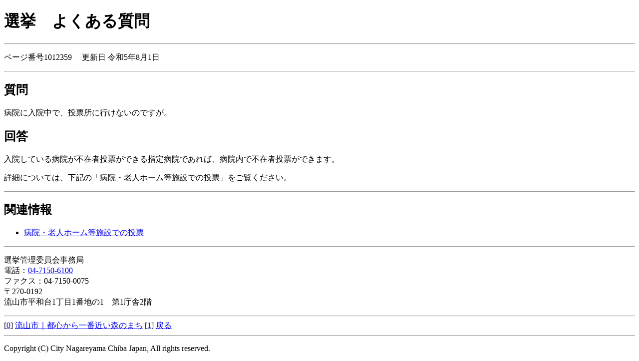

--- FILE ---
content_type: text/html
request_url: https://m.city.nagareyama.chiba.jp/faq/1012229/1012352/1012359.html
body_size: 1070
content:
<!DOCTYPE HTML PUBLIC "-//W3C//DTD HTML 4.01 Transitional//EN" "http://www.w3.org/TR/html4/loose.dtd">
<html lang="ja">
<head>
<meta http-equiv="content-type" content="text/html; charset=Shift_JIS">
<meta http-equiv="Content-Style-Type" content="text/css">
<meta name="description" content="流山市の公式ホームページです。">
<meta name="keywords" content="流山市,ながれやま,ナガレヤマ,千葉県,公式,流山,Nagareyama,流山市役所,広報ながれやま,都心から一番近い森のまち,都心から一番近い森の街,都心から一番近い森の町,子育て,千葉,市役所">
<style type="text/css">
img{border:none;}
</style>
<title>よくある質問　病院に入院中で、投票所に行けないのですが。｜流山市公式携帯サイト</title>
</head>
<body>
<h1>選挙<span>　よくある質問</span></h1>
<hr>
<p>ページ番号1012359　
更新日
令和5年8月1日
</p>
<hr>
<h2>質問</h2>
<p>病院に入院中で、投票所に行けないのですが。</p>
<h2>回答</h2>
<p>入院している病院が不在者投票ができる指定病院であれば、病院内で不在者投票ができます。</p>
<p>詳細については、下記の「病院・老人ホーム等施設での投票」をご覧ください。</p>
<hr>
<h2>関連情報</h2>
<ul>
<li><a href="../../../information/1008966/1009039/1009042.html">病院・老人ホーム等施設での投票</a></li>
</ul>
<hr>
<p>選挙管理委員会事務局<br>
電話：<a href="tel:0471506100">04-7150-6100</a><br>
ファクス：04-7150-0075<br>
〒270-0192<br>
流山市平和台1丁目1番地の1　第1庁舎2階</p>
<hr>
[<a href="../../../index.html" accesskey="0">0</a>] <a href="../../../index.html">流山市｜都心から一番近い森のまち</a>
[<a href="../../../faq/1012229/1012352/index.html" accesskey="1">1</a>] <a href="../../../faq/1012229/1012352/index.html">戻る</a>
<hr>
<p id="copy" lang="en" xml:lang="en">Copyright (C) City Nagareyama Chiba Japan, All rights reserved.</p>
<!-- xmldata for linkcheck start
<linkdata>
<pageid>1012359</pageid>
<pagetitle>病院に入院中で、投票所に行けないのですが。</pagetitle>
<pageurl>https://m.city.nagareyama.chiba.jp/faq/1012229/1012352/1012359.html</pageurl>
<device>m</device>
<groupid>g150000</groupid>
<groupname>g150000　選挙管理委員会事務局</groupname>
<linktitle></linktitle>
<linkurl></linkurl>
</linkdata>
xmldata for linkcheck end  -->
<script type="text/javascript" src="/_Incapsula_Resource?SWJIYLWA=719d34d31c8e3a6e6fffd425f7e032f3&ns=1&cb=1956133895" async></script></body>
</html>


--- FILE ---
content_type: application/javascript
request_url: https://m.city.nagareyama.chiba.jp/_Incapsula_Resource?SWJIYLWA=719d34d31c8e3a6e6fffd425f7e032f3&ns=1&cb=1956133895
body_size: 21781
content:
var _0x140a=['\x56\x63\x4b\x55\x77\x6f\x6a\x44\x6c\x53\x73\x78\x53\x73\x4b\x35\x4b\x56\x37\x43\x74\x57\x37\x43\x76\x63\x4f\x33\x5a\x63\x4f\x56\x77\x35\x2f\x43\x72\x46\x5a\x2f\x57\x67\x3d\x3d','\x61\x6d\x4c\x44\x76\x67\x3d\x3d','\x53\x4d\x4b\x4a\x77\x36\x6a\x43\x68\x38\x4f\x36\x52\x68\x33\x43\x6a\x33\x4a\x76\x64\x31\x33\x43\x6f\x63\x4b\x57\x4e\x6c\x55\x54\x41\x73\x4f\x4e\x77\x71\x54\x44\x6c\x33\x38\x33\x4c\x73\x4f\x73\x77\x6f\x6b\x3d','\x77\x34\x2f\x43\x6e\x45\x55\x3d','\x77\x70\x76\x44\x6b\x52\x55\x72\x4f\x38\x4b\x57\x77\x37\x73\x3d','\x77\x72\x52\x4f\x77\x71\x34\x4c\x55\x4d\x4b\x66\x4c\x7a\x46\x41','\x77\x71\x70\x77\x77\x35\x39\x49\x77\x35\x55\x3d','\x64\x6a\x48\x44\x6d\x41\x3d\x3d','\x54\x73\x4b\x4f\x77\x34\x37\x44\x6c\x44\x33\x44\x69\x32\x41\x3d','\x77\x70\x6f\x61\x77\x37\x5a\x58\x64\x63\x4f\x59\x65\x38\x4f\x41\x77\x72\x77\x3d','\x4d\x77\x35\x41','\x77\x6f\x59\x74\x4d\x63\x4f\x35\x46\x38\x4f\x53\x4f\x63\x4f\x43\x4e\x41\x6a\x44\x69\x6d\x56\x37\x77\x6f\x6b\x52\x77\x72\x6e\x43\x6d\x48\x73\x50\x4d\x55\x76\x44\x75\x47\x58\x43\x70\x6a\x4a\x71\x77\x37\x64\x6b\x4c\x63\x4f\x6b\x77\x35\x73\x49\x77\x35\x63\x61','\x52\x4d\x4f\x32\x77\x34\x34\x32\x77\x71\x48\x43\x6d\x38\x4b\x39\x63\x32\x50\x43\x6e\x73\x4b\x42\x56\x77\x3d\x3d','\x77\x35\x50\x43\x6a\x4d\x4f\x4b','\x50\x38\x4b\x72\x77\x37\x68\x35\x62\x63\x4f\x6d\x41\x51\x3d\x3d','\x77\x36\x45\x6f\x59\x4d\x4b\x48','\x77\x37\x52\x65\x77\x36\x67\x51\x43\x4d\x4b\x4e\x61\x41\x3d\x3d','\x77\x34\x62\x44\x70\x54\x6c\x4b\x66\x38\x4f\x71\x77\x70\x58\x44\x6e\x41\x3d\x3d','\x77\x36\x33\x43\x6f\x47\x34\x3d','\x48\x63\x4b\x33\x77\x34\x49\x6f\x77\x36\x45\x71\x77\x71\x50\x43\x74\x78\x6b\x3d','\x77\x71\x49\x68\x54\x38\x4b\x72\x4e\x53\x6e\x43\x73\x63\x4f\x65\x77\x70\x41\x4d\x47\x38\x4f\x4e\x77\x37\x55\x62\x46\x31\x6b\x2b\x41\x63\x4b\x31\x45\x38\x4b\x79','\x77\x70\x56\x4e\x77\x36\x6e\x43\x6c\x78\x67\x3d','\x42\x4d\x4b\x38\x77\x34\x67\x71\x77\x37\x4d\x72','\x48\x42\x50\x43\x69\x63\x4f\x44\x77\x71\x4d\x3d','\x57\x73\x4f\x32\x77\x70\x34\x3d','\x53\x6a\x6e\x44\x74\x77\x3d\x3d','\x77\x37\x4c\x44\x70\x4d\x4f\x32\x77\x72\x35\x70\x77\x35\x6f\x3d','\x77\x34\x4a\x45\x77\x34\x30\x3d','\x61\x78\x48\x44\x76\x51\x3d\x3d','\x77\x70\x50\x44\x73\x4d\x4f\x41\x4f\x47\x33\x44\x71\x4d\x4f\x41\x77\x70\x54\x44\x6e\x63\x4f\x62\x77\x36\x30\x3d','\x51\x55\x58\x43\x70\x77\x3d\x3d','\x44\x73\x4f\x55\x77\x34\x6f\x3d','\x64\x73\x4f\x33\x64\x73\x4b\x46\x77\x34\x33\x43\x72\x67\x2f\x43\x6a\x6e\x31\x4a\x55\x41\x3d\x3d','\x4a\x78\x44\x43\x67\x38\x4f\x62\x77\x36\x54\x43\x75\x63\x4f\x61\x77\x71\x38\x3d','\x49\x63\x4f\x78\x77\x35\x55\x3d','\x77\x35\x4c\x43\x6e\x45\x66\x43\x75\x68\x2f\x43\x74\x73\x4b\x50\x77\x37\x6e\x43\x6f\x4d\x4f\x6f','\x77\x6f\x72\x44\x69\x43\x76\x43\x76\x6c\x4e\x39\x77\x72\x52\x73\x4e\x77\x3d\x3d','\x77\x37\x42\x58\x77\x36\x34\x44','\x4b\x63\x4f\x68\x56\x38\x4f\x6b\x77\x6f\x42\x56','\x47\x77\x62\x43\x6c\x73\x4f\x65','\x77\x70\x49\x75\x77\x37\x66\x43\x69\x56\x6e\x43\x6c\x51\x3d\x3d','\x56\x6b\x7a\x44\x70\x4d\x4f\x37\x77\x35\x66\x43\x6a\x63\x4b\x6f','\x43\x78\x72\x43\x6d\x51\x3d\x3d','\x77\x34\x64\x47\x45\x67\x3d\x3d','\x42\x73\x4f\x4d\x4b\x77\x3d\x3d','\x56\x4d\x4b\x41\x77\x37\x50\x43\x68\x38\x4f\x6e\x51\x41\x3d\x3d','\x77\x6f\x38\x44\x56\x67\x3d\x3d','\x77\x36\x5a\x41\x48\x41\x3d\x3d','\x77\x37\x6e\x43\x71\x45\x55\x3d','\x54\x7a\x77\x70\x77\x34\x73\x42\x77\x36\x44\x43\x6a\x4d\x4f\x58\x77\x70\x33\x44\x74\x53\x34\x75\x77\x6f\x76\x44\x69\x38\x4b\x46\x57\x41\x3d\x3d','\x77\x36\x35\x79\x77\x37\x44\x43\x67\x67\x37\x43\x6e\x43\x7a\x43\x71\x67\x3d\x3d','\x77\x37\x31\x5a\x77\x34\x45\x3d','\x77\x37\x37\x43\x67\x63\x4f\x75','\x77\x71\x66\x44\x75\x63\x4b\x4e\x77\x6f\x51\x3d','\x77\x35\x48\x44\x6b\x4d\x4f\x73','\x41\x63\x4b\x69\x77\x37\x42\x5a\x49\x73\x4b\x65\x54\x4d\x4f\x7a\x63\x54\x64\x75\x61\x38\x4f\x42\x77\x37\x35\x51\x77\x72\x5a\x4d\x77\x36\x74\x61\x5a\x73\x4b\x46\x77\x35\x62\x43\x74\x63\x4f\x72\x77\x71\x7a\x43\x73\x38\x4f\x46\x77\x34\x6f\x51\x65\x63\x4f\x33\x77\x72\x6e\x44\x76\x68\x6e\x44\x6e\x38\x4f\x45\x58\x73\x4f\x74\x47\x73\x4b\x30','\x77\x70\x48\x44\x6d\x6a\x6a\x43\x70\x58\x56\x37\x77\x71\x56\x74\x4d\x51\x3d\x3d','\x4b\x73\x4f\x61\x42\x63\x4b\x4c\x46\x4d\x4b\x71','\x77\x70\x48\x44\x6d\x6a\x6a\x43\x70\x58\x56\x37\x77\x71\x56\x74\x4d\x58\x52\x65\x77\x35\x67\x74\x77\x70\x44\x44\x70\x63\x4b\x56','\x77\x72\x76\x44\x74\x38\x4b\x49\x77\x70\x38\x32','\x41\x4d\x4f\x48\x77\x35\x37\x44\x6a\x63\x4f\x74\x77\x71\x4d\x3d','\x77\x35\x58\x43\x71\x38\x4f\x78\x77\x70\x58\x44\x6c\x73\x4f\x59\x77\x35\x4e\x65\x77\x34\x76\x44\x74\x6b\x35\x58\x77\x36\x45\x30\x4d\x73\x4b\x6a\x77\x36\x38\x3d','\x77\x70\x6b\x56\x77\x37\x35\x48\x64\x67\x3d\x3d','\x50\x4d\x4f\x77\x52\x63\x4f\x47\x77\x6f\x52\x4d\x77\x36\x38\x3d','\x77\x36\x70\x54\x77\x36\x73\x65\x42\x73\x4b\x43\x62\x79\x49\x41\x66\x63\x4f\x64\x77\x70\x73\x4f\x77\x71\x6a\x43\x68\x7a\x33\x43\x6b\x41\x31\x64\x53\x73\x4b\x31\x4b\x63\x4b\x57\x48\x31\x7a\x44\x6a\x43\x67\x3d','\x46\x73\x4f\x33\x77\x34\x77\x3d','\x53\x4d\x4b\x4a\x77\x36\x6a\x43\x68\x38\x4f\x36\x52\x6a\x45\x3d','\x77\x35\x72\x44\x76\x6e\x74\x63\x54\x68\x59\x3d','\x42\x73\x4b\x34\x77\x35\x41\x6b\x77\x36\x41\x69\x77\x72\x6e\x43\x76\x51\x2f\x43\x6a\x41\x37\x43\x6f\x73\x4b\x39\x5a\x57\x48\x44\x6b\x57\x48\x44\x70\x77\x3d\x3d','\x41\x4d\x4f\x44\x77\x35\x7a\x44\x6e\x4d\x4f\x6e','\x77\x70\x38\x59\x77\x37\x4e\x47\x64\x63\x4f\x65\x5a\x38\x4f\x49','\x77\x6f\x45\x56\x77\x36\x52\x62\x64\x4d\x4f\x51\x59\x63\x4f\x4b\x77\x71\x70\x42\x62\x77\x62\x44\x6a\x4d\x4b\x4b\x4d\x57\x50\x44\x68\x4d\x4b\x73\x77\x37\x59\x3d','\x77\x34\x2f\x43\x6c\x6b\x54\x43\x6d\x48\x63\x3d','\x56\x52\x72\x44\x6d\x48\x51\x39\x77\x71\x74\x42\x53\x4d\x4b\x38','\x42\x73\x4f\x4f\x77\x35\x48\x44\x6e\x63\x4f\x6b\x77\x72\x37\x44\x75\x6b\x34\x3d','\x4d\x51\x6e\x43\x6d\x4d\x4f\x66\x77\x37\x6e\x43\x76\x73\x4f\x71\x77\x71\x52\x77\x57\x79\x46\x6e\x4a\x30\x33\x44\x69\x4d\x4f\x44\x51\x41\x3d\x3d','\x53\x32\x33\x43\x70\x6e\x34\x4d\x77\x37\x7a\x43\x6e\x48\x6a\x43\x75\x51\x50\x43\x74\x73\x4b\x74\x77\x36\x34\x3d','\x49\x63\x4b\x55\x77\x37\x48\x44\x6b\x67\x76\x44\x6e\x77\x3d\x3d','\x77\x36\x31\x34\x77\x34\x48\x43\x6e\x52\x58\x43\x67\x52\x66\x43\x6e\x38\x4f\x30','\x77\x6f\x38\x69\x77\x6f\x7a\x43\x73\x4d\x4f\x49\x53\x41\x3d\x3d','\x77\x72\x41\x45\x77\x37\x70\x54\x66\x63\x4f\x46\x65\x73\x4f\x49','\x51\x4d\x4b\x41\x77\x70\x54\x44\x67\x54\x59\x73','\x77\x37\x49\x38\x66\x38\x4b\x44\x4b\x44\x76\x43\x6c\x69\x48\x43\x69\x31\x7a\x43\x74\x67\x3d\x3d','\x59\x38\x4f\x6a\x61\x73\x4b\x52\x77\x35\x44\x43\x73\x77\x3d\x3d','\x77\x6f\x44\x44\x74\x4d\x4f\x48\x4d\x47\x6e\x44\x6f\x77\x3d\x3d','\x45\x69\x52\x48\x42\x67\x37\x44\x6a\x77\x3d\x3d','\x77\x70\x4e\x74\x48\x63\x4f\x71\x77\x71\x2f\x44\x6e\x67\x3d\x3d','\x77\x71\x4c\x44\x70\x73\x4b\x42\x77\x70\x67\x79','\x4d\x38\x4b\x39\x77\x37\x56\x76\x59\x63\x4f\x61','\x4b\x38\x4b\x63\x77\x36\x6f\x3d','\x77\x6f\x37\x44\x68\x51\x6b\x2f\x4a\x73\x4b\x4c','\x77\x36\x6c\x38\x77\x34\x58\x43\x6c\x77\x37\x43\x6e\x41\x3d\x3d','\x77\x6f\x72\x44\x69\x67\x55\x2f\x50\x63\x4b\x56\x77\x36\x48\x43\x76\x48\x49\x3d','\x77\x35\x50\x44\x6f\x33\x78\x49\x54\x67\x30\x3d','\x4c\x63\x4f\x31\x55\x38\x4f\x75\x77\x6f\x78\x50\x77\x34\x35\x35\x77\x35\x6e\x44\x6b\x68\x62\x43\x6f\x77\x3d\x3d','\x77\x72\x78\x34\x77\x35\x70\x53\x77\x35\x56\x72','\x77\x70\x73\x58\x54\x63\x4b\x6e\x50\x43\x44\x43\x71\x4d\x4f\x57\x77\x35\x45\x58\x44\x51\x3d\x3d','\x77\x35\x50\x43\x67\x56\x6a\x43\x6f\x41\x6a\x43\x6f\x41\x3d\x3d','\x4f\x63\x4f\x76\x57\x4d\x4f\x4a\x77\x70\x42\x56\x77\x36\x56\x78\x77\x34\x37\x44\x6a\x78\x7a\x43\x71\x63\x4b\x73','\x77\x37\x51\x6c\x65\x73\x4b\x63\x44\x43\x41\x3d','\x77\x37\x7a\x44\x74\x38\x4f\x63\x77\x37\x41\x6f\x77\x35\x50\x43\x70\x4d\x4b\x48\x57\x73\x4f\x51\x77\x70\x76\x43\x71\x52\x51\x77\x47\x73\x4b\x53\x4d\x58\x52\x58\x77\x70\x35\x4a\x77\x35\x39\x59','\x77\x37\x76\x44\x75\x63\x4f\x78\x77\x71\x70\x70\x77\x34\x45\x3d','\x5a\x38\x4b\x32\x77\x37\x6a\x43\x6a\x4d\x4f\x32\x52\x69\x76\x43\x6e\x32\x64\x45\x41\x33\x72\x43\x68\x63\x4b\x6e\x43\x6c\x38\x45\x54\x63\x4f\x61\x77\x72\x62\x44\x6b\x32\x45\x3d','\x77\x70\x4d\x35\x4c\x63\x4f\x74\x43\x73\x4f\x50','\x77\x35\x4c\x43\x6c\x6c\x4c\x43\x70\x68\x48\x43\x74\x73\x4b\x31\x77\x37\x54\x44\x76\x73\x4f\x53\x77\x34\x58\x44\x6d\x55\x49\x73\x77\x35\x44\x43\x76\x31\x37\x44\x68\x78\x72\x43\x69\x4d\x4b\x45\x50\x79\x67\x65\x56\x79\x2f\x44\x6f\x63\x4f\x6e\x77\x36\x77\x74','\x77\x70\x72\x44\x67\x79\x66\x43\x76\x32\x5a\x70','\x41\x73\x4f\x66\x51\x73\x4f\x74\x77\x6f\x64\x46\x77\x37\x68\x31\x77\x35\x6e\x44\x6e\x67\x66\x43\x6d\x63\x4b\x78\x77\x36\x59\x6a\x77\x6f\x6e\x44\x6d\x63\x4b\x41\x46\x52\x44\x44\x6f\x51\x3d\x3d','\x4f\x63\x4f\x76\x56\x73\x4f\x39\x77\x6f\x68\x45\x77\x36\x52\x6f\x77\x6f\x48\x43\x6e\x78\x62\x43\x6f\x73\x4b\x68\x77\x35\x6f\x77\x77\x70\x50\x44\x6a\x63\x4b\x65\x4c\x42\x72\x44\x72\x73\x4f\x7a\x77\x70\x37\x44\x6a\x52\x46\x4a\x77\x36\x4e\x62\x61\x38\x4b\x46\x55\x7a\x7a\x44\x74\x44\x6c\x76\x77\x6f\x51\x57','\x77\x71\x6a\x44\x72\x73\x4b\x4e\x77\x70\x6b\x6e\x77\x70\x45\x3d','\x56\x6a\x77\x73\x77\x34\x59\x77\x77\x36\x37\x43\x69\x38\x4b\x54\x77\x70\x4c\x44\x70\x53\x4d\x6a\x77\x6f\x33\x44\x6e\x38\x4b\x46\x55\x6e\x46\x68\x4f\x41\x78\x44\x77\x71\x54\x44\x6f\x63\x4b\x4f\x77\x35\x4c\x43\x71\x63\x4b\x39\x77\x71\x34\x3d','\x65\x43\x6e\x44\x67\x6b\x56\x56\x66\x4d\x4f\x58\x56\x63\x4f\x6f\x77\x35\x41\x38\x55\x46\x76\x43\x73\x73\x4f\x6c','\x77\x34\x2f\x43\x6b\x6c\x72\x43\x6e\x6e\x76\x43\x74\x63\x4f\x37','\x77\x70\x67\x74\x77\x37\x72\x43\x67\x6c\x54\x43\x6e\x4d\x4b\x55\x55\x43\x54\x44\x68\x56\x77\x38\x56\x63\x4b\x72','\x61\x38\x4b\x39\x43\x6a\x48\x44\x6b\x73\x4b\x32\x43\x51\x3d\x3d','\x77\x70\x46\x35\x47\x38\x4f\x37\x77\x72\x72\x44\x67\x52\x49\x76\x77\x34\x67\x77\x77\x6f\x68\x64\x77\x6f\x33\x44\x70\x67\x3d\x3d','\x61\x63\x4b\x71\x46\x43\x66\x44\x6e\x73\x4b\x33\x48\x77\x3d\x3d','\x77\x35\x4e\x58\x77\x37\x38\x32\x45\x73\x4b\x51\x66\x69\x41\x51\x50\x38\x4f\x55','\x50\x63\x4f\x48\x48\x63\x4b\x4e\x43\x63\x4b\x72\x77\x6f\x42\x51\x77\x72\x7a\x44\x73\x4d\x4f\x33\x43\x48\x59\x3d','\x52\x68\x4c\x44\x6e\x67\x3d\x3d','\x57\x63\x4b\x4f\x77\x35\x54\x44\x6b\x54\x58\x44\x69\x55\x64\x30\x48\x58\x30\x48\x63\x77\x73\x78\x77\x35\x44\x43\x6f\x68\x68\x6f','\x77\x36\x6a\x44\x6f\x4d\x4f\x30\x77\x71\x78\x34','\x50\x69\x37\x43\x70\x41\x3d\x3d','\x77\x34\x37\x43\x6e\x6b\x62\x43\x69\x58\x33\x43\x72\x63\x4b\x37\x5a\x54\x31\x59\x77\x34\x4c\x43\x68\x78\x4a\x48\x64\x6b\x68\x39','\x47\x51\x4c\x43\x69\x63\x4f\x66\x77\x72\x49\x3d','\x77\x35\x41\x73\x77\x34\x41\x4a\x58\x38\x4f\x30\x61\x38\x4f\x39','\x58\x45\x6a\x44\x6f\x63\x4f\x35\x77\x34\x54\x43\x67\x38\x4b\x73\x77\x34\x49\x47\x77\x34\x59\x33\x4c\x30\x6b\x55\x77\x71\x44\x44\x74\x4d\x4f\x46\x77\x70\x77\x3d','\x5a\x63\x4f\x72\x64\x73\x4b\x68\x77\x34\x6a\x43\x6f\x53\x50\x43\x6d\x41\x3d\x3d','\x41\x51\x4c\x43\x6b\x38\x4f\x44\x77\x72\x44\x43\x67\x69\x42\x46\x41\x63\x4b\x42\x77\x72\x4c\x44\x6c\x43\x4a\x47\x43\x41\x3d\x3d','\x4d\x73\x4f\x7a\x56\x73\x4f\x34\x77\x70\x41\x3d','\x77\x37\x62\x44\x75\x63\x4f\x48\x77\x35\x67\x36\x77\x34\x62\x43\x76\x38\x4b\x46\x53\x63\x4b\x4b\x77\x70\x48\x43\x71\x52\x51\x64\x45\x4d\x4b\x66\x4d\x57\x39\x58\x77\x70\x77\x3d','\x50\x73\x4f\x76\x57\x38\x4f\x6d\x77\x6f\x42\x43\x77\x37\x35\x31\x77\x34\x44\x44\x6c\x51\x3d\x3d','\x77\x70\x48\x44\x6d\x6a\x6a\x43\x70\x58\x56\x37\x77\x71\x56\x74\x4d\x58\x52\x45\x77\x35\x77\x74\x77\x70\x50\x44\x76\x38\x4b\x47\x77\x34\x51\x36\x77\x6f\x72\x43\x6b\x68\x4c\x43\x72\x38\x4b\x31','\x52\x45\x6a\x44\x75\x38\x4f\x6c\x77\x34\x59\x3d','\x4c\x43\x68\x64','\x77\x6f\x70\x63\x77\x36\x76\x43\x6d\x52\x6c\x42\x77\x35\x48\x43\x6b\x51\x3d\x3d','\x77\x72\x44\x44\x6d\x53\x54\x43\x71\x58\x46\x75\x77\x37\x39\x70\x4a\x69\x4e\x62\x77\x70\x55\x30\x77\x70\x33\x44\x70\x4d\x4b\x44\x77\x34\x77\x6f\x77\x70\x37\x43\x67\x56\x6e\x43\x69\x63\x4f\x38\x77\x72\x50\x43\x6b\x38\x4f\x43','\x77\x6f\x6e\x44\x6d\x69\x4c\x43\x75\x58\x63\x3d','\x77\x35\x6a\x44\x72\x6e\x68\x5a\x58\x77\x7a\x43\x71\x41\x3d\x3d','\x77\x37\x6f\x34\x61\x73\x4b\x63','\x77\x70\x48\x44\x6a\x69\x50\x43\x72\x6e\x64\x6f\x77\x70\x41\x3d','\x77\x6f\x33\x43\x73\x52\x70\x38\x64\x57\x72\x44\x6a\x41\x44\x43\x73\x69\x63\x32\x52\x67\x63\x4f\x4f\x63\x4b\x4b\x66\x73\x4b\x56\x77\x72\x33\x43\x72\x67\x3d\x3d','\x66\x47\x2f\x43\x76\x6d\x49\x66','\x77\x70\x41\x30\x77\x36\x48\x43\x68\x55\x66\x43\x70\x38\x4f\x54\x52\x6a\x58\x44\x6e\x41\x3d\x3d','\x62\x73\x4b\x78\x46\x53\x44\x44\x6c\x4d\x4b\x7a\x51\x6b\x6c\x30\x5a\x63\x4b\x50\x5a\x6d\x4e\x68\x77\x71\x66\x43\x67\x43\x34\x62\x44\x4d\x4f\x31\x77\x70\x6b\x3d','\x58\x4d\x4f\x34\x77\x6f\x49\x6d\x77\x72\x77\x3d','\x77\x37\x48\x44\x74\x6d\x45\x3d','\x48\x53\x6f\x38\x77\x34\x41\x64\x77\x34\x66\x43\x6e\x63\x4b\x65\x77\x70\x2f\x44\x71\x7a\x73\x3d','\x54\x38\x4b\x4d\x77\x37\x50\x43\x68\x4d\x4f\x38\x58\x32\x7a\x43\x76\x57\x39\x35\x44\x58\x4c\x43\x6b\x73\x4b\x64\x4e\x6c\x34\x43\x55\x4d\x4f\x42\x77\x72\x7a\x44\x6b\x56\x41\x74\x49\x63\x4f\x73\x77\x6f\x6c\x6a\x77\x35\x55\x3d','\x56\x31\x48\x44\x76\x73\x4f\x6a\x77\x35\x66\x43\x6b\x51\x3d\x3d','\x50\x43\x42\x4c\x4a\x53\x66\x44\x70\x54\x33\x44\x72\x38\x4f\x7a\x77\x70\x48\x43\x76\x77\x4a\x31\x77\x6f\x51\x48\x43\x63\x4b\x67\x77\x34\x37\x44\x6c\x68\x4e\x59','\x77\x70\x67\x64\x77\x37\x78\x57\x66\x4d\x4f\x47\x4f\x38\x4f\x47\x77\x72\x63\x42\x61\x78\x66\x44\x6e\x4d\x4b\x62\x49\x48\x37\x44\x6e\x63\x4b\x37\x77\x71\x72\x43\x76\x52\x2f\x44\x6b\x63\x4b\x71\x43\x63\x4b\x4a\x4b\x4d\x4f\x6d\x4a\x4d\x4b\x54','\x77\x37\x33\x44\x72\x73\x4f\x32\x77\x71\x70\x70\x77\x34\x44\x44\x74\x32\x55\x59\x77\x36\x6b\x64','\x77\x6f\x4a\x36\x4a\x38\x4f\x74\x77\x71\x6e\x44\x68\x46\x49\x34','\x77\x6f\x59\x6e\x54\x4d\x4b\x69\x50\x69\x6e\x43\x73\x73\x4b\x54\x77\x34\x51\x63\x47\x4d\x4b\x49\x77\x36\x38\x54\x55\x30\x77\x71\x42\x38\x4b\x34\x45\x38\x4b\x6c\x77\x37\x4e\x5a\x77\x35\x38\x71\x46\x73\x4f\x49\x4b\x73\x4f\x53\x41\x4d\x4f\x50\x52\x7a\x6f\x70\x77\x36\x6e\x43\x73\x73\x4b\x34\x4b\x6d\x76\x43\x74\x38\x4b\x2f\x77\x37\x50\x44\x6a\x4d\x4b\x35\x77\x34\x63\x35\x77\x70\x37\x44\x6b\x63\x4f\x56\x48\x68\x6b\x4a\x57\x63\x4b\x51\x57\x47\x7a\x44\x6a\x4d\x4b\x64\x77\x35\x31\x42\x77\x36\x2f\x43\x69\x38\x4b\x45\x4b\x44\x39\x33\x77\x37\x35\x50\x54\x63\x4f\x75\x58\x63\x4b\x56\x42\x38\x4b\x6a\x77\x71\x62\x43\x6c\x77\x42\x53\x4b\x69\x6e\x43\x74\x73\x4f\x38\x77\x72\x74\x6c','\x77\x34\x44\x43\x6d\x46\x33\x43\x70\x68\x6b\x3d','\x53\x4d\x4f\x53\x63\x41\x3d\x3d','\x77\x72\x30\x69\x77\x37\x59\x3d','\x77\x6f\x6f\x76\x77\x37\x48\x43\x68\x56\x50\x43\x6d\x63\x4f\x55\x52\x79\x55\x3d','\x77\x37\x4a\x58\x77\x36\x38\x45\x43\x4d\x4b\x4d\x64\x54\x34\x3d','\x77\x36\x6a\x44\x70\x4d\x4f\x71\x77\x71\x70\x30\x77\x35\x33\x44\x72\x48\x55\x3d','\x77\x37\x38\x79\x64\x38\x4b\x4b','\x4f\x63\x4f\x76\x56\x73\x4f\x39\x77\x6f\x68\x45\x77\x36\x52\x6f\x77\x6f\x48\x44\x6e\x78\x72\x43\x70\x63\x4b\x33\x77\x36\x67\x30\x77\x6f\x37\x44\x6e\x63\x4b\x35\x4a\x52\x4c\x44\x71\x67\x3d\x3d','\x77\x70\x77\x37\x77\x6f\x6e\x43\x74\x73\x4f\x5a','\x56\x6b\x62\x44\x74\x4d\x4f\x6c\x77\x34\x37\x43\x68\x38\x4b\x32\x77\x35\x6b\x35\x77\x6f\x63\x77\x4f\x67\x3d\x3d','\x52\x6d\x63\x6c\x63\x73\x4f\x57\x4f\x6a\x42\x2b\x77\x72\x52\x6d\x4f\x63\x4f\x74\x56\x73\x4b\x6d\x59\x38\x4f\x50\x77\x72\x64\x4f\x55\x38\x4b\x43\x77\x71\x44\x43\x6b\x41\x3d\x3d','\x4d\x38\x4f\x68\x51\x38\x4f\x68\x77\x6f\x4a\x41\x77\x37\x35\x7a\x77\x35\x33\x43\x6c\x52\x62\x43\x71\x63\x4b\x73\x77\x36\x73\x30\x77\x6f\x50\x44\x6e\x63\x4b\x64\x4a\x52\x6a\x43\x6f\x63\x4f\x79\x77\x70\x2f\x44\x6a\x51\x3d\x3d','\x62\x38\x4b\x35\x46\x7a\x48\x44\x6e\x67\x3d\x3d','\x54\x4d\x4b\x57\x77\x34\x38\x3d','\x4d\x73\x4b\x67\x77\x36\x70\x31\x64\x73\x4f\x4d\x4d\x38\x4b\x7a\x4e\x6d\x55\x3d','\x77\x6f\x42\x49\x77\x36\x76\x43\x6e\x52\x68\x4a\x77\x35\x6e\x43\x6d\x67\x3d\x3d','\x55\x48\x49\x32\x65\x38\x4b\x64\x49\x48\x46\x61\x77\x71\x6c\x77\x4a\x4d\x4f\x72','\x55\x38\x4b\x43\x4f\x52\x4a\x4b','\x77\x71\x35\x70\x77\x35\x64\x56\x77\x34\x6b\x3d','\x47\x38\x4b\x36\x77\x35\x51\x6f\x77\x36\x49\x74\x77\x36\x50\x43\x75\x68\x6a\x44\x69\x78\x6e\x43\x70\x73\x4b\x6f','\x42\x44\x34\x6b\x77\x35\x41\x4b','\x77\x37\x4a\x34\x77\x34\x72\x43\x6b\x52\x54\x43\x67\x51\x3d\x3d','\x56\x30\x62\x44\x74\x73\x4f\x67\x77\x34\x6f\x3d','\x77\x70\x4d\x75\x4a\x63\x4f\x75\x46\x38\x4f\x6a\x4d\x4d\x4f\x43\x50\x68\x58\x43\x6b\x57\x78\x44\x77\x70\x51\x66\x77\x71\x4d\x3d','\x58\x63\x4b\x64\x77\x37\x54\x43\x6b\x38\x4f\x6e\x57\x77\x3d\x3d','\x77\x70\x72\x44\x6c\x43\x2f\x43\x76\x48\x74\x46\x77\x72\x52\x36\x4e\x78\x4e\x47\x77\x34\x73\x73\x77\x70\x2f\x44\x72\x77\x3d\x3d','\x54\x38\x4f\x68\x77\x6f\x63\x67\x77\x71\x33\x43\x6e\x41\x3d\x3d','\x77\x70\x72\x44\x6c\x42\x6e\x43\x71\x58\x42\x59\x77\x71\x4e\x74\x4e\x43\x6c\x4e\x77\x34\x38\x48\x77\x70\x33\x44\x75\x63\x4b\x58\x77\x34\x49\x72\x77\x35\x54\x44\x68\x31\x44\x43\x6e\x67\x3d\x3d','\x4d\x4d\x4f\x54\x77\x36\x50\x43\x74\x73\x4b\x43\x77\x71\x6a\x43\x67\x4d\x4b\x43\x77\x37\x6e\x43\x72\x73\x4b\x37\x62\x73\x4f\x73\x55\x68\x7a\x44\x70\x52\x66\x44\x75\x44\x77\x3d','\x66\x4d\x4b\x67\x45\x6a\x66\x44\x6a\x38\x4b\x33','\x77\x6f\x58\x44\x6e\x38\x4b\x67\x77\x71\x34\x57\x77\x71\x7a\x44\x75\x63\x4b\x41\x77\x71\x49\x6b\x63\x68\x73\x3d','\x53\x38\x4b\x5a\x77\x6f\x76\x44\x6d\x79\x55\x2b\x59\x63\x4b\x7a\x49\x77\x54\x44\x70\x57\x6e\x43\x76\x38\x4b\x79\x51\x63\x4f\x41\x77\x35\x72\x43\x72\x6b\x77\x2f\x52\x63\x4b\x78\x77\x71\x76\x43\x72\x63\x4f\x54\x77\x72\x66\x43\x74\x63\x4b\x64\x5a\x51\x3d\x3d','\x77\x35\x62\x44\x72\x54\x6c\x61\x64\x41\x3d\x3d','\x62\x6e\x6a\x43\x6d\x67\x3d\x3d','\x54\x6e\x67\x70\x65\x38\x4b\x73\x4e\x79\x39\x49\x77\x72\x4d\x3d','\x64\x38\x4b\x35\x44\x53\x33\x44\x6e\x4d\x4b\x6c\x47\x45\x6c\x7a\x50\x38\x4b\x61\x65\x46\x35\x6a\x77\x71\x66\x43\x69\x54\x56\x42\x58\x63\x4b\x74\x77\x34\x66\x43\x72\x38\x4b\x62\x77\x71\x5a\x77\x77\x71\x46\x6e','\x4d\x63\x4f\x62\x77\x36\x48\x43\x70\x38\x4b\x49','\x77\x70\x49\x33\x44\x41\x3d\x3d','\x4e\x38\x4f\x57\x77\x37\x6a\x43\x74\x63\x4b\x45\x77\x72\x48\x44\x6e\x51\x3d\x3d','\x77\x71\x35\x70\x77\x35\x31\x46\x77\x34\x35\x76\x50\x41\x66\x43\x6c\x4d\x4f\x54\x5a\x38\x4f\x79\x51\x63\x4b\x71\x59\x73\x4b\x2b\x77\x6f\x55\x3d','\x46\x54\x4d\x6e\x77\x34\x63\x4f\x77\x36\x50\x43\x72\x4d\x4b\x66\x77\x70\x48\x44\x73\x41\x3d\x3d','\x5a\x47\x2f\x43\x70\x48\x34\x64\x77\x37\x6a\x43\x73\x46\x6a\x43\x71\x55\x66\x43\x70\x73\x4b\x39\x77\x37\x2f\x43\x71\x4d\x4f\x4c\x64\x4d\x4b\x37\x77\x72\x50\x44\x69\x38\x4f\x75\x48\x30\x52\x51\x58\x4d\x4b\x48\x77\x6f\x48\x43\x6c\x38\x4f\x6b\x77\x36\x4e\x7a\x64\x77\x76\x43\x6c\x38\x4b\x49\x4a\x41\x2f\x43\x76\x4d\x4b\x43\x77\x71\x30\x3d','\x48\x53\x52\x46\x46\x77\x34\x3d','\x77\x34\x37\x43\x75\x63\x4f\x69\x77\x6f\x37\x44\x73\x4d\x4f\x65\x77\x34\x4a\x66\x77\x34\x33\x43\x6e\x45\x35\x54\x77\x37\x41\x3d','\x77\x6f\x67\x6f\x77\x6f\x54\x43\x72\x63\x4f\x59\x53\x41\x3d\x3d','\x49\x78\x66\x43\x6a\x4d\x4f\x57\x77\x37\x51\x3d','\x49\x63\x4f\x44\x47\x73\x4b\x52\x42\x38\x4b\x34\x77\x70\x45\x58\x77\x36\x6e\x43\x75\x4d\x4f\x78\x58\x44\x72\x43\x76\x73\x4f\x6e\x48\x38\x4b\x7a\x77\x35\x73\x53\x77\x37\x78\x74\x59\x47\x59\x77\x43\x45\x48\x43\x6f\x68\x66\x44\x76\x68\x62\x43\x76\x6a\x7a\x43\x72\x63\x4f\x61\x61\x69\x72\x44\x75\x79\x35\x71','\x63\x4d\x4f\x36\x62\x38\x4b\x58\x77\x34\x45\x3d','\x77\x37\x46\x42\x77\x37\x67\x46\x49\x4d\x4b\x45\x66\x69\x4d\x47\x46\x38\x4f\x4d\x77\x6f\x4d\x61','\x77\x37\x4d\x76\x63\x73\x4b\x42\x48\x43\x41\x3d','\x77\x35\x54\x44\x71\x58\x52\x56\x58\x67\x3d\x3d','\x77\x35\x66\x43\x6c\x6c\x37\x43\x68\x48\x58\x43\x75\x38\x4f\x68\x66\x69\x41\x6c\x77\x34\x50\x43\x68\x68\x35\x62\x55\x41\x63\x78\x41\x48\x6c\x6d\x77\x34\x64\x57\x77\x71\x7a\x44\x69\x67\x2f\x44\x70\x63\x4b\x39\x45\x73\x4b\x2b\x49\x30\x4c\x43\x72\x73\x4b\x6a\x64\x4d\x4b\x38\x4f\x63\x4b\x43\x77\x36\x34\x4d','\x77\x36\x37\x44\x75\x63\x4f\x64\x77\x34\x51\x34','\x77\x71\x78\x7a\x77\x35\x5a\x54\x77\x36\x42\x2f\x64\x77\x37\x43\x6a\x4d\x4f\x34\x5a\x4d\x4f\x6e\x54\x41\x3d\x3d','\x77\x72\x74\x79\x77\x35\x4a\x50\x77\x34\x56\x72','\x77\x70\x51\x7a\x4a\x63\x4f\x77\x47\x67\x3d\x3d','\x77\x70\x68\x30\x41\x73\x4f\x77\x77\x72\x7a\x44\x6a\x45\x67\x77\x77\x34\x68\x78\x77\x70\x74\x55\x77\x6f\x76\x44\x73\x6d\x6a\x43\x75\x4d\x4f\x6f\x4b\x4d\x4f\x6e\x77\x36\x33\x44\x71\x30\x78\x45\x57\x38\x4f\x7a\x63\x44\x76\x44\x70\x63\x4f\x51\x77\x6f\x6c\x73\x77\x6f\x6a\x43\x67\x63\x4f\x59\x52\x51\x2f\x44\x69\x57\x38\x43\x48\x47\x68\x4c\x77\x71\x45\x69\x57\x73\x4b\x65','\x77\x34\x45\x37\x77\x37\x6f\x4f\x57\x63\x4f\x75','\x77\x35\x58\x44\x73\x63\x4f\x53\x77\x34\x4d\x79\x77\x35\x54\x43\x70\x4d\x4b\x4d\x54\x38\x4b\x45\x77\x72\x66\x43\x6f\x68\x30\x57\x56\x63\x4b\x73\x41\x55\x41\x59\x77\x71\x4a\x4a\x77\x34\x39\x4e\x47\x63\x4f\x44','\x77\x37\x44\x44\x6f\x4d\x4f\x75\x77\x72\x42\x36\x77\x35\x50\x44\x74\x6d\x6b\x65\x77\x71\x67\x4e\x46\x43\x70\x38\x49\x77\x3d\x3d','\x77\x34\x58\x44\x74\x44\x78\x63\x5a\x63\x4f\x34','\x46\x4d\x4f\x51\x77\x35\x48\x44\x6e\x38\x4f\x6e','\x77\x71\x6f\x70\x56\x63\x4b\x6e\x50\x43\x6e\x43\x71\x4d\x4f\x55\x77\x34\x4a\x4c\x48\x63\x4b\x65\x77\x36\x55\x48\x4d\x6c\x73\x39\x42\x73\x4b\x76\x4d\x73\x4b\x33\x77\x37\x51\x59\x77\x35\x42\x36\x52\x4d\x4b\x4b\x5a\x4d\x4f\x4c\x43\x77\x3d\x3d','\x77\x6f\x42\x30\x47\x4d\x4f\x73\x77\x72\x34\x3d','\x77\x70\x37\x44\x6a\x67\x55\x2b\x45\x38\x4b\x66\x77\x36\x33\x43\x70\x32\x76\x43\x6a\x46\x56\x6a\x77\x37\x73\x3d','\x53\x4d\x4b\x58\x77\x70\x2f\x44\x6d\x79\x34\x36','\x5a\x6a\x72\x44\x6d\x30\x39\x58\x62\x73\x4f\x51\x46\x4d\x4f\x73\x77\x70\x73\x37\x55\x46\x66\x43\x72\x38\x4f\x4b\x77\x37\x76\x43\x6d\x6d\x63\x34\x77\x35\x45\x4e\x53\x4d\x4f\x6b\x44\x44\x50\x43\x72\x38\x4b\x36\x61\x63\x4b\x48\x41\x53\x7a\x43\x6b\x77\x3d\x3d','\x77\x36\x51\x75\x64\x73\x4b\x64\x4f\x54\x54\x43\x6b\x69\x48\x43\x69\x33\x66\x43\x75\x6a\x50\x43\x6b\x77\x3d\x3d','\x77\x6f\x38\x74\x77\x37\x54\x43\x6c\x46\x50\x43\x6e\x38\x4f\x49\x54\x77\x3d\x3d','\x46\x63\x4b\x66\x5a\x78\x73\x62\x77\x70\x44\x43\x68\x4d\x4f\x2f\x77\x37\x67\x4f\x51\x45\x66\x44\x74\x32\x55\x6a','\x77\x36\x33\x44\x73\x63\x4f\x30\x77\x72\x42\x70','\x4f\x73\x4b\x71\x77\x37\x73\x3d','\x51\x4d\x4b\x55\x47\x41\x3d\x3d','\x77\x37\x67\x62\x4d\x42\x50\x43\x67\x6c\x66\x44\x6c\x33\x48\x43\x6c\x73\x4f\x2b\x5a\x78\x38\x2b\x77\x6f\x66\x44\x72\x79\x7a\x43\x68\x79\x49\x76\x77\x36\x76\x43\x6e\x4d\x4b\x65\x77\x6f\x35\x64\x45\x48\x45\x57\x50\x73\x4f\x74\x4f\x46\x31\x34\x43\x48\x51\x65\x77\x37\x33\x43\x74\x73\x4b\x76\x58\x77\x50\x44\x71\x4d\x4f\x6d\x77\x6f\x76\x43\x67\x63\x4b\x66\x77\x36\x76\x44\x68\x69\x72\x43\x6c\x53\x35\x57\x77\x37\x76\x43\x6e\x38\x4f\x2f\x50\x7a\x63\x50\x57\x52\x49\x31\x77\x6f\x2f\x44\x69\x38\x4b\x50\x4b\x6e\x6b\x3d','\x43\x54\x46\x47\x41\x77\x3d\x3d','\x77\x37\x7a\x44\x74\x63\x4f\x33\x77\x72\x67\x3d','\x77\x37\x39\x71\x77\x36\x34\x3d','\x77\x70\x6f\x32\x77\x35\x67\x3d','\x47\x38\x4b\x31\x77\x35\x49\x3d','\x55\x32\x51\x33\x64\x67\x3d\x3d','\x77\x35\x49\x69\x77\x37\x38\x49\x53\x41\x3d\x3d','\x54\x47\x48\x43\x70\x51\x3d\x3d','\x52\x38\x4f\x65\x77\x72\x6f\x3d','\x55\x67\x72\x44\x69\x58\x67\x3d','\x48\x4d\x4f\x34\x77\x35\x77\x3d','\x77\x36\x62\x44\x71\x6c\x77\x3d','\x46\x4d\x4b\x64\x77\x35\x45\x3d','\x77\x6f\x37\x44\x75\x44\x70\x38\x5a\x63\x4f\x35\x77\x70\x48\x44\x6c\x33\x46\x58\x77\x6f\x45\x3d','\x77\x36\x72\x44\x72\x73\x4f\x4c\x77\x71\x31\x76\x77\x35\x76\x44\x72\x47\x45\x3d','\x77\x70\x55\x7a\x49\x63\x4f\x2f\x43\x73\x4f\x5a\x49\x38\x4f\x4c\x4b\x52\x48\x43\x6b\x6e\x74\x6a','\x54\x4d\x4b\x4f\x4d\x67\x3d\x3d','\x77\x6f\x77\x7a\x77\x37\x59\x3d','\x77\x36\x31\x37\x44\x51\x3d\x3d','\x42\x63\x4f\x47\x77\x71\x63\x39\x77\x72\x72\x43\x6a\x73\x4b\x6f\x62\x6d\x4c\x43\x6d\x38\x4b\x50\x5a\x73\x4f\x52\x77\x37\x67\x49\x77\x72\x76\x43\x71\x4d\x4f\x33\x77\x6f\x2f\x44\x72\x4d\x4f\x52\x77\x72\x66\x44\x71\x56\x4d\x54\x77\x34\x64\x51\x45\x38\x4b\x6a\x58\x48\x62\x43\x6b\x4d\x4f\x48\x44\x51\x3d\x3d','\x4f\x38\x4f\x44\x77\x34\x54\x44\x67\x51\x3d\x3d','\x77\x34\x76\x43\x6c\x6b\x62\x43\x69\x58\x33\x43\x74\x77\x3d\x3d','\x4a\x4d\x4f\x49\x77\x36\x6a\x43\x73\x38\x4b\x5a\x77\x72\x72\x44\x71\x38\x4b\x6d\x77\x35\x58\x43\x68\x38\x4b\x61\x52\x63\x4f\x57','\x77\x72\x42\x74\x77\x35\x51\x3d','\x77\x36\x49\x76\x63\x41\x3d\x3d','\x51\x44\x7a\x43\x72\x4d\x4f\x45\x77\x72\x54\x43\x67\x69\x52\x5a\x42\x73\x4f\x44\x77\x72\x7a\x44\x75\x42\x4e\x54\x44\x6e\x30\x64\x63\x55\x76\x44\x74\x55\x45\x6a\x4d\x47\x35\x49\x77\x36\x74\x6e\x48\x54\x7a\x44\x74\x63\x4f\x4e\x77\x37\x55\x2b\x77\x70\x6b\x3d','\x77\x70\x6a\x43\x72\x42\x74\x35','\x77\x36\x62\x43\x6a\x6b\x56\x33\x77\x71\x5a\x78\x77\x34\x4d\x3d','\x77\x37\x54\x44\x74\x38\x4f\x57','\x4e\x67\x7a\x43\x67\x38\x4f\x63\x77\x37\x2f\x43\x70\x77\x3d\x3d','\x77\x6f\x34\x31\x77\x6f\x62\x43\x74\x73\x4f\x52\x58\x6a\x7a\x43\x6e\x67\x3d\x3d','\x77\x35\x33\x43\x6a\x6e\x77\x3d','\x77\x6f\x6a\x44\x6b\x67\x34\x2f\x50\x63\x4b\x55\x77\x36\x30\x3d','\x41\x38\x4f\x4d\x77\x35\x54\x44\x6a\x4d\x4f\x6b\x77\x72\x6a\x44\x70\x6b\x62\x43\x6b\x41\x3d\x3d','\x4a\x4d\x4f\x56\x77\x36\x50\x43\x6f\x63\x4b\x43\x77\x72\x50\x44\x69\x77\x3d\x3d','\x77\x36\x4a\x48\x4d\x67\x3d\x3d','\x5a\x6a\x72\x44\x6d\x30\x39\x58\x62\x73\x4f\x51\x46\x4d\x4f\x73','\x44\x69\x74\x4b\x44\x51\x2f\x44\x6b\x67\x33\x44\x6b\x38\x4f\x65\x77\x72\x66\x43\x6f\x67\x5a\x72\x77\x6f\x77\x71\x41\x38\x4b\x67\x77\x34\x34\x3d','\x77\x37\x4c\x43\x6d\x45\x58\x43\x74\x67\x3d\x3d','\x77\x35\x7a\x43\x72\x38\x4f\x7a\x77\x71\x6a\x44\x6d\x4d\x4f\x55\x77\x34\x49\x3d','\x52\x38\x4f\x65\x77\x6f\x4c\x44\x6c\x63\x4b\x33\x77\x71\x33\x43\x75\x46\x2f\x44\x67\x6a\x54\x44\x71\x63\x4f\x56\x77\x71\x59\x35\x77\x6f\x51\x3d','\x4c\x73\x4f\x77\x57\x63\x4f\x68\x77\x70\x45\x3d','\x49\x38\x4f\x48\x41\x73\x4b\x66\x46\x4d\x4b\x78','\x59\x7a\x33\x44\x75\x56\x51\x4b\x77\x6f\x52\x77\x5a\x63\x4b\x48\x77\x34\x33\x44\x70\x79\x70\x63\x65\x77\x2f\x44\x6d\x6c\x42\x42\x53\x38\x4f\x62\x77\x36\x72\x44\x73\x79\x54\x43\x6c\x38\x4b\x39\x77\x72\x33\x44\x71\x31\x62\x43\x73\x63\x4b\x4f\x77\x72\x4c\x43\x6e\x38\x4f\x46\x52\x63\x4f\x49\x77\x37\x6b\x33\x66\x52\x64\x6e\x77\x70\x72\x44\x6f\x38\x4f\x6b\x77\x71\x70\x6b\x77\x70\x7a\x43\x6c\x38\x4b\x4a\x59\x32\x34\x66\x4c\x57\x48\x44\x67\x73\x4b\x51\x77\x37\x49\x6a\x49\x78\x74\x53\x77\x35\x54\x44\x6b\x38\x4b\x73\x77\x35\x63\x3d','\x77\x70\x7a\x44\x75\x77\x73\x3d','\x77\x36\x31\x38\x77\x6f\x5a\x64\x77\x70\x46\x6b\x4b\x68\x7a\x44\x69\x73\x4f\x41\x4e\x73\x4f\x76\x47\x38\x4b\x43\x50\x63\x4b\x72\x77\x34\x63\x3d','\x4d\x68\x58\x43\x67\x63\x4f\x52\x77\x36\x51\x3d','\x77\x70\x6e\x43\x73\x42\x56\x71\x57\x58\x4c\x43\x68\x67\x72\x43\x68\x69\x63\x3d','\x77\x6f\x77\x63\x77\x37\x4e\x41\x55\x73\x4f\x46','\x77\x35\x77\x78\x51\x77\x3d\x3d','\x55\x55\x48\x44\x74\x73\x4f\x69\x77\x36\x44\x43\x6a\x63\x4b\x38\x77\x34\x67\x31\x77\x70\x77\x3d','\x77\x36\x31\x41\x4e\x46\x50\x44\x73\x78\x55\x3d','\x77\x70\x52\x5a\x45\x51\x3d\x3d','\x46\x77\x4c\x43\x67\x77\x3d\x3d','\x77\x71\x37\x44\x76\x73\x4b\x46\x77\x70\x67\x51\x77\x6f\x33\x44\x67\x73\x4b\x6d\x77\x71\x38\x52','\x4a\x41\x4a\x67','\x77\x72\x70\x6f\x77\x35\x4a\x54\x77\x36\x42\x73','\x77\x36\x50\x43\x6d\x6e\x4d\x3d','\x4a\x4d\x4f\x53\x77\x36\x7a\x43\x6f\x4d\x4b\x73\x77\x71\x73\x3d','\x77\x36\x62\x44\x71\x63\x4f\x52','\x77\x35\x4a\x56\x77\x37\x4d\x3d','\x77\x37\x33\x44\x71\x63\x4f\x35\x77\x71\x74\x63\x77\x34\x59\x3d','\x77\x70\x49\x79\x77\x71\x77\x3d','\x77\x71\x42\x79\x47\x67\x3d\x3d','\x77\x72\x38\x35\x77\x71\x63\x3d','\x64\x4d\x4b\x32\x77\x72\x4d\x3d','\x77\x35\x72\x43\x6e\x30\x6e\x43\x6e\x31\x50\x43\x72\x67\x3d\x3d','\x63\x4d\x4b\x50\x77\x71\x67\x3d','\x54\x4d\x4b\x65\x43\x41\x3d\x3d','\x77\x72\x2f\x44\x73\x53\x45\x3d','\x77\x34\x39\x2b\x77\x36\x45\x3d','\x64\x73\x4b\x79\x45\x41\x3d\x3d','\x77\x6f\x70\x6c\x77\x36\x51\x3d','\x49\x67\x33\x43\x6a\x4d\x4f\x4b\x77\x35\x48\x43\x70\x41\x3d\x3d','\x77\x6f\x31\x46\x77\x36\x41\x3d','\x4a\x38\x4b\x45\x77\x37\x6e\x44\x6b\x7a\x37\x44\x6d\x41\x3d\x3d','\x4d\x63\x4b\x41\x77\x35\x63\x3d','\x50\x67\x4e\x61','\x4b\x38\x4b\x47\x77\x37\x4d\x3d','\x4b\x4d\x4f\x34\x4c\x77\x3d\x3d','\x77\x37\x34\x33\x65\x41\x3d\x3d','\x77\x34\x31\x7a\x77\x35\x77\x3d','\x77\x71\x7a\x44\x6b\x6a\x51\x3d','\x64\x63\x4b\x69\x77\x70\x63\x3d','\x4d\x77\x78\x77','\x66\x73\x4f\x65\x58\x4d\x4b\x45\x56\x4d\x4b\x6c\x77\x35\x59\x45\x77\x71\x37\x44\x71\x73\x4b\x32','\x77\x36\x76\x44\x71\x4d\x4f\x64\x77\x35\x67\x70','\x4a\x4d\x4f\x48\x77\x35\x66\x44\x72\x4d\x4f\x36\x77\x71\x45\x3d','\x4e\x73\x4b\x46\x77\x35\x56\x79\x77\x36\x34\x74\x77\x71\x37\x43\x73\x77\x33\x44\x76\x51\x33\x43\x71\x38\x4b\x76\x54\x67\x3d\x3d','\x77\x37\x66\x43\x69\x30\x50\x43\x73\x67\x55\x3d','\x4c\x41\x78\x54','\x77\x6f\x4d\x52\x77\x37\x78\x56\x5a\x38\x4f\x5a','\x65\x58\x76\x43\x73\x47\x51\x4f\x77\x36\x73\x3d','\x48\x38\x4f\x4d\x77\x35\x54\x44\x6a\x4d\x4f\x36\x77\x70\x37\x44\x72\x67\x3d\x3d','\x47\x44\x42\x4c\x45\x52\x2f\x44\x68\x51\x3d\x3d','\x47\x54\x45\x37','\x41\x63\x4b\x33\x77\x34\x49\x6f\x77\x37\x38\x4d\x77\x71\x73\x3d','\x5a\x44\x37\x44\x67\x30\x46\x45\x5a\x77\x3d\x3d','\x77\x36\x72\x44\x70\x4d\x4f\x72\x77\x71\x30\x3d','\x77\x71\x67\x74\x54\x63\x4b\x70\x4c\x79\x41\x3d','\x49\x67\x72\x43\x67\x73\x4f\x54\x77\x37\x6e\x43\x74\x51\x3d\x3d','\x56\x73\x4b\x54\x4f\x51\x35\x62','\x58\x38\x4b\x4a\x4b\x77\x3d\x3d','\x45\x45\x2f\x44\x68\x69\x46\x2f\x77\x72\x34\x46\x48\x73\x4b\x79\x77\x72\x62\x43\x6e\x68\x6f\x70\x53\x58\x48\x43\x76\x48\x30\x69\x49\x63\x4f\x7a\x77\x6f\x62\x44\x6d\x55\x4c\x43\x73\x38\x4f\x57\x77\x35\x50\x44\x74\x67\x54\x43\x72\x73\x4f\x64\x77\x71\x76\x44\x69\x4d\x4b\x56\x55\x63\x4b\x54\x77\x71\x45\x67\x49\x45\x39\x31\x77\x34\x62\x44\x72\x38\x4b\x6b\x77\x36\x6c\x72\x77\x35\x6e\x44\x6b\x63\x4b\x44\x49\x6d\x70\x55\x4b\x32\x58\x43\x6a\x38\x4b\x54\x77\x37\x56\x72\x4a\x78\x55\x5a\x77\x35\x6e\x43\x6c\x73\x4b\x31\x77\x34\x6b\x3d','\x77\x37\x6a\x43\x6d\x31\x70\x74\x77\x72\x4d\x3d','\x77\x72\x56\x68\x4f\x41\x3d\x3d','\x54\x68\x72\x44\x6c\x48\x63\x37\x77\x71\x6f\x3d','\x77\x70\x50\x44\x71\x63\x4f\x47\x4e\x77\x3d\x3d','\x66\x63\x4b\x57\x77\x37\x63\x3d','\x77\x36\x66\x43\x6a\x6c\x68\x6a\x77\x72\x4e\x2b','\x77\x71\x70\x56\x77\x34\x51\x3d','\x4a\x4d\x4f\x53\x77\x36\x7a\x43\x6f\x4d\x4b\x75\x77\x72\x44\x44\x69\x73\x4b\x76\x77\x37\x48\x43\x6e\x67\x3d\x3d','\x77\x72\x70\x6f\x77\x35\x4a\x54\x77\x36\x4a\x33\x64\x67\x58\x43\x75\x63\x4f\x49','\x77\x37\x41\x76\x66\x51\x3d\x3d','\x77\x70\x50\x44\x6e\x69\x44\x43\x71\x32\x5a\x79','\x77\x34\x4c\x44\x74\x45\x5a\x50\x53\x42\x66\x43\x68\x30\x45\x3d','\x77\x36\x4e\x4a\x4a\x51\x3d\x3d','\x43\x63\x4f\x6b\x49\x41\x3d\x3d','\x56\x6d\x6b\x46','\x77\x72\x37\x44\x68\x43\x51\x3d','\x61\x6c\x4d\x4f','\x77\x36\x45\x31\x55\x51\x3d\x3d','\x77\x72\x4e\x76\x77\x35\x70\x50','\x77\x37\x50\x44\x6b\x73\x4f\x70','\x64\x73\x4f\x30\x63\x77\x3d\x3d','\x4c\x41\x54\x43\x6e\x51\x3d\x3d','\x77\x35\x73\x75\x56\x41\x3d\x3d','\x59\x47\x48\x43\x75\x33\x6b\x3d','\x45\x6a\x66\x43\x6f\x77\x3d\x3d','\x77\x35\x72\x43\x6e\x46\x2f\x43\x74\x41\x6a\x43\x75\x77\x3d\x3d','\x77\x37\x42\x61\x77\x34\x30\x3d','\x62\x68\x66\x44\x75\x77\x3d\x3d','\x59\x53\x37\x44\x70\x77\x3d\x3d','\x66\x73\x4f\x76\x77\x6f\x30\x6c\x77\x34\x78\x5a\x45\x44\x31\x52\x4b\x4d\x4f\x35\x56\x73\x4f\x78\x4e\x33\x6b\x69\x56\x63\x4f\x51\x56\x77\x70\x46\x41\x63\x4b\x62\x4a\x38\x4f\x65\x4f\x4d\x4b\x48\x53\x38\x4b\x47\x77\x37\x72\x43\x6d\x68\x52\x50\x77\x70\x4c\x43\x69\x4d\x4f\x4c\x77\x35\x46\x58\x48\x4d\x4b\x76','\x77\x37\x6a\x43\x68\x56\x72\x43\x6a\x47\x73\x3d','\x42\x79\x42\x48\x42\x52\x2f\x44\x6e\x77\x3d\x3d','\x54\x38\x4b\x58\x77\x70\x54\x44\x6e\x41\x3d\x3d','\x64\x73\x4f\x75\x63\x4d\x4b\x4b','\x77\x36\x44\x43\x72\x46\x77\x3d','\x48\x4d\x4b\x73\x77\x36\x67\x3d','\x77\x36\x44\x44\x71\x48\x6b\x3d','\x4f\x73\x4b\x67\x77\x37\x4a\x37\x59\x63\x4f\x42','\x5a\x6d\x76\x43\x76\x48\x41\x4f\x77\x37\x45\x3d','\x50\x38\x4f\x58\x48\x38\x4b\x51','\x77\x37\x52\x51\x77\x34\x63\x3d','\x77\x37\x58\x44\x75\x63\x4f\x42','\x77\x35\x33\x44\x6b\x6e\x30\x3d','\x77\x70\x77\x75\x4c\x63\x4f\x77','\x52\x38\x4b\x78\x50\x67\x3d\x3d','\x77\x34\x72\x44\x69\x4d\x4f\x51','\x58\x6b\x66\x43\x6d\x67\x3d\x3d','\x77\x36\x4c\x44\x6b\x6c\x30\x3d','\x77\x72\x50\x44\x6e\x51\x55\x3d','\x77\x35\x56\x73\x77\x35\x41\x3d','\x46\x63\x4f\x35\x77\x35\x30\x3d','\x77\x36\x49\x6f\x63\x63\x4b\x63\x44\x43\x45\x3d','\x77\x34\x59\x2b\x77\x6f\x7a\x43\x70\x4d\x4f\x5a\x53\x43\x62\x44\x6c\x77\x3d\x3d','\x77\x72\x54\x44\x71\x38\x4b\x4d','\x77\x6f\x78\x78\x77\x34\x37\x44\x72\x4d\x4f\x4b\x58\x6e\x6e\x44\x68\x63\x4f\x41\x77\x36\x37\x43\x6a\x79\x4c\x44\x75\x63\x4f\x54\x56\x63\x4b\x74\x77\x35\x54\x43\x75\x4d\x4b\x75\x77\x72\x78\x6d\x77\x70\x6e\x44\x6f\x38\x4b\x67\x77\x34\x44\x43\x68\x4d\x4f\x75\x77\x6f\x59\x62\x77\x37\x6a\x44\x71\x48\x68\x4f\x77\x71\x72\x44\x70\x69\x70\x7a\x45\x44\x4a\x30','\x4a\x73\x4f\x72\x77\x35\x45\x3d','\x77\x71\x34\x6b\x43\x41\x3d\x3d','\x63\x6a\x62\x44\x6d\x77\x3d\x3d','\x58\x45\x48\x44\x6f\x51\x3d\x3d','\x44\x73\x4b\x66\x77\x34\x34\x3d','\x77\x35\x4a\x56\x77\x35\x6b\x3d','\x77\x35\x54\x43\x74\x47\x6c\x78\x77\x72\x4e\x37\x77\x35\x41\x61','\x77\x71\x50\x44\x6d\x38\x4b\x41','\x53\x55\x41\x41','\x77\x35\x66\x43\x72\x38\x4f\x70\x77\x70\x76\x44\x68\x63\x4f\x52','\x4d\x38\x4f\x32\x65\x51\x3d\x3d','\x77\x70\x62\x44\x73\x47\x51\x63\x62\x63\x4b\x35\x77\x6f\x54\x43\x67\x47\x70\x4f\x77\x70\x68\x4b\x77\x6f\x33\x44\x70\x4d\x4f\x5a\x77\x35\x51\x6f\x77\x71\x4c\x43\x6c\x73\x4f\x34\x77\x71\x38\x2f\x55\x38\x4f\x30\x77\x70\x73\x56\x4b\x4d\x4f\x33\x77\x35\x76\x44\x6f\x57\x67\x3d','\x57\x63\x4f\x70\x77\x6f\x49\x36\x77\x71\x30\x3d','\x77\x35\x62\x43\x71\x38\x4f\x33','\x54\x73\x4b\x4c\x77\x71\x38\x3d','\x4c\x73\x4b\x44\x77\x37\x48\x44\x6a\x77\x3d\x3d','\x77\x37\x54\x43\x6e\x30\x49\x3d','\x77\x6f\x2f\x44\x75\x63\x4f\x62\x4f\x48\x44\x44\x72\x67\x3d\x3d','\x56\x63\x4b\x4e\x77\x6f\x37\x44\x6d\x67\x3d\x3d','\x77\x37\x76\x44\x6c\x44\x34\x55\x54\x43\x33\x43\x67\x31\x44\x43\x6c\x73\x4b\x37\x77\x70\x4d\x6d\x45\x63\x4f\x4c\x77\x71\x2f\x43\x75\x73\x4f\x55\x77\x71\x42\x6a\x55\x55\x44\x44\x67\x6d\x6b\x46\x77\x35\x4d\x31\x77\x34\x74\x4f\x48\x68\x66\x43\x69\x77\x4a\x4e\x77\x70\x74\x4e\x77\x37\x48\x44\x6a\x4d\x4f\x67\x77\x70\x64\x76','\x77\x35\x76\x44\x75\x6d\x55\x3d','\x59\x6d\x66\x44\x6a\x77\x3d\x3d','\x77\x70\x54\x44\x69\x42\x77\x3d','\x77\x35\x58\x43\x68\x55\x41\x3d','\x77\x6f\x51\x4b\x77\x71\x4d\x3d','\x4f\x73\x4b\x33\x77\x37\x51\x3d','\x42\x51\x7a\x43\x6a\x4d\x4f\x45','\x77\x71\x63\x6e\x54\x4d\x4b\x6c\x4d\x69\x30\x3d','\x77\x36\x4c\x44\x71\x69\x59\x3d','\x77\x35\x68\x37\x77\x35\x41\x3d','\x4c\x78\x66\x43\x6a\x77\x3d\x3d','\x77\x36\x78\x59\x47\x51\x3d\x3d','\x77\x71\x70\x39\x59\x38\x4b\x4f\x44\x44\x76\x44\x69\x6d\x41\x3d','\x4c\x79\x52\x64\x42\x77\x3d\x3d','\x77\x34\x72\x43\x6b\x6c\x7a\x43\x75\x58\x76\x43\x74\x38\x4f\x77','\x58\x73\x4f\x75\x77\x71\x45\x3d','\x77\x36\x6c\x4e\x49\x58\x58\x44\x6d\x77\x7a\x43\x67\x67\x3d\x3d','\x46\x38\x4f\x6c\x77\x34\x51\x3d','\x77\x35\x30\x64\x77\x36\x44\x43\x68\x68\x78\x4a\x77\x34\x54\x43\x6b\x53\x56\x64','\x77\x36\x35\x79\x77\x36\x54\x43\x75\x79\x6a\x43\x70\x6a\x62\x43\x76\x38\x4f\x52\x77\x37\x30\x49','\x77\x6f\x54\x44\x6d\x53\x59\x3d','\x77\x6f\x37\x44\x76\x63\x4f\x46','\x4c\x73\x4b\x4e\x77\x35\x4d\x3d','\x53\x42\x44\x44\x6b\x33\x34\x3d','\x77\x71\x34\x4e\x4a\x77\x3d\x3d','\x77\x34\x67\x6d\x77\x37\x30\x61\x57\x63\x4f\x31','\x57\x73\x4f\x73\x77\x70\x30\x37','\x77\x34\x6e\x43\x69\x46\x55\x3d','\x4e\x38\x4f\x61\x57\x51\x3d\x3d','\x59\x43\x50\x44\x76\x77\x3d\x3d','\x4b\x68\x51\x39','\x77\x35\x4c\x43\x68\x48\x6f\x3d','\x77\x36\x64\x64\x77\x37\x4d\x45\x46\x63\x4b\x52\x62\x69\x34\x47\x50\x4d\x4f\x66','\x43\x77\x62\x43\x68\x38\x4f\x66\x77\x72\x44\x43\x68\x44\x46\x59','\x77\x35\x58\x43\x6c\x6c\x2f\x43\x6f\x41\x6a\x43\x6f\x63\x4b\x75\x77\x36\x50\x43\x70\x4d\x4f\x69\x77\x36\x67\x3d','\x77\x35\x4c\x43\x6e\x46\x50\x43\x70\x68\x76\x43\x74\x4d\x4b\x2b\x77\x37\x49\x3d','\x49\x67\x55\x69','\x77\x70\x51\x53\x53\x51\x3d\x3d','\x54\x32\x6b\x74','\x61\x63\x4f\x72\x59\x41\x3d\x3d','\x77\x71\x66\x44\x76\x63\x4f\x42\x4f\x67\x3d\x3d','\x57\x63\x4b\x48\x77\x34\x2f\x44\x70\x7a\x33\x44\x69\x48\x59\x3d','\x77\x36\x73\x56\x77\x36\x4d\x3d','\x57\x38\x4b\x6c\x77\x70\x38\x78\x77\x72\x55\x2f\x77\x37\x72\x43\x72\x6b\x58\x44\x6e\x6b\x76\x43\x73\x73\x4f\x74\x62\x54\x66\x44\x67\x69\x66\x44\x74\x6d\x55\x3d','\x77\x35\x56\x51\x77\x35\x34\x3d','\x77\x70\x6b\x76\x77\x6f\x66\x43\x73\x4d\x4f\x49\x53\x51\x3d\x3d','\x77\x70\x64\x35\x77\x34\x63\x3d','\x4f\x4d\x4f\x34\x58\x4d\x4f\x37\x77\x70\x46\x53','\x45\x63\x4f\x6d\x77\x35\x49\x3d','\x77\x37\x74\x47\x4d\x55\x54\x44\x6c\x41\x6a\x43\x69\x53\x50\x43\x6c\x67\x3d\x3d','\x77\x70\x4d\x6b\x77\x37\x76\x43\x68\x30\x48\x43\x6d\x41\x3d\x3d','\x48\x51\x74\x71','\x77\x72\x6f\x69\x77\x36\x55\x3d','\x77\x35\x49\x41\x77\x36\x42\x48\x64\x67\x3d\x3d','\x77\x37\x54\x44\x76\x63\x4f\x66\x77\x35\x59\x70\x77\x34\x38\x3d','\x77\x37\x68\x6d\x46\x67\x3d\x3d','\x62\x52\x54\x44\x6e\x41\x3d\x3d','\x77\x37\x44\x44\x73\x4d\x4b\x46\x77\x6f\x59\x67\x77\x6f\x63\x3d','\x77\x70\x6b\x36\x77\x35\x45\x3d','\x49\x41\x33\x43\x74\x77\x3d\x3d','\x41\x38\x4b\x45\x77\x35\x72\x44\x6e\x79\x66\x44\x67\x41\x3d\x3d','\x4e\x6a\x44\x43\x67\x42\x76\x43\x6b\x41\x3d\x3d','\x58\x38\x4b\x68\x77\x37\x38\x3d','\x77\x37\x44\x44\x67\x54\x45\x3d','\x77\x34\x7a\x43\x6d\x55\x7a\x43\x69\x48\x54\x43\x73\x38\x4f\x37\x64\x44\x59\x3d','\x77\x71\x48\x44\x73\x38\x4b\x4b\x77\x6f\x30\x6e\x77\x6f\x6f\x3d','\x4e\x38\x4b\x49\x77\x34\x77\x3d','\x4a\x73\x4f\x53\x77\x35\x63\x3d','\x41\x38\x4b\x58\x77\x35\x58\x44\x6c\x7a\x48\x44\x67\x33\x70\x79\x45\x57\x6f\x3d','\x58\x38\x4f\x77\x77\x70\x63\x3d','\x77\x72\x56\x6c\x77\x35\x31\x47\x77\x35\x56\x77','\x56\x73\x4b\x63\x77\x71\x6b\x3d','\x52\x38\x4b\x74\x77\x37\x63\x3d','\x61\x38\x4b\x72\x77\x36\x6c\x77\x65\x51\x3d\x3d','\x77\x36\x4a\x4e\x4f\x30\x62\x44\x68\x67\x6b\x3d','\x4c\x4d\x4b\x30\x77\x35\x34\x3d','\x58\x63\x4b\x33\x77\x36\x4d\x3d','\x5a\x63\x4f\x4f\x57\x77\x3d\x3d','\x77\x37\x70\x48\x42\x6c\x58\x44\x67\x41\x6a\x43\x69\x53\x45\x3d','\x77\x36\x6c\x63\x4f\x51\x3d\x3d','\x77\x6f\x6a\x44\x71\x44\x67\x3d','\x77\x71\x64\x2b\x77\x34\x4c\x43\x6d\x42\x4c\x43\x6d\x6a\x62\x44\x72\x63\x4f\x64\x77\x36\x55\x4f\x42\x73\x4f\x63\x52\x6b\x76\x44\x71\x51\x3d\x3d','\x52\x73\x4f\x38\x77\x6f\x41\x30\x77\x71\x33\x43\x68\x77\x3d\x3d','\x42\x38\x4b\x5a\x77\x36\x45\x3d','\x77\x34\x63\x57\x77\x34\x73\x3d','\x46\x38\x4b\x73\x77\x35\x45\x3d','\x77\x37\x76\x43\x68\x30\x4e\x6a\x77\x71\x35\x34\x77\x37\x6b\x63\x77\x36\x39\x46\x51\x51\x7a\x43\x6a\x47\x41\x5a\x77\x36\x34\x79','\x77\x34\x51\x39\x64\x4d\x4f\x69\x54\x38\x4f\x41\x56\x63\x4f\x62\x65\x41\x3d\x3d','\x53\x38\x4b\x56\x77\x37\x48\x43\x69\x63\x4f\x6e','\x63\x4d\x4b\x32\x48\x79\x48\x44\x67\x38\x4b\x4c\x43\x67\x3d\x3d','\x77\x71\x4c\x44\x74\x38\x4b\x55','\x41\x6a\x4d\x39\x77\x34\x49\x47\x77\x36\x48\x43\x70\x38\x4b\x53\x77\x6f\x44\x44\x74\x33\x49\x72\x77\x70\x44\x44\x6a\x73\x4b\x55\x52\x55\x35\x68\x63\x42\x4e\x54\x77\x35\x37\x44\x67\x38\x4b\x4d\x77\x34\x58\x44\x72\x38\x4b\x77\x77\x35\x48\x44\x69\x38\x4f\x45\x77\x35\x50\x43\x76\x67\x2f\x43\x71\x63\x4b\x69\x47\x77\x3d\x3d','\x77\x6f\x2f\x44\x6c\x7a\x76\x43\x71\x33\x74\x30\x77\x71\x49\x3d','\x77\x37\x30\x34\x66\x63\x4b\x49\x44\x44\x73\x3d','\x53\x63\x4f\x61\x77\x72\x63\x3d','\x44\x43\x44\x43\x76\x41\x3d\x3d','\x63\x45\x66\x43\x6c\x77\x3d\x3d'];(function(_0x5ad451,_0x1f033f){var _0x10bb47=function(_0x182659){while(--_0x182659){_0x5ad451['\x70\x75\x73\x68'](_0x5ad451['\x73\x68\x69\x66\x74']());}};var _0x370f05=function(){var _0x3085fb={'\x64\x61\x74\x61':{'\x6b\x65\x79':'\x63\x6f\x6f\x6b\x69\x65','\x76\x61\x6c\x75\x65':'\x74\x69\x6d\x65\x6f\x75\x74'},'\x73\x65\x74\x43\x6f\x6f\x6b\x69\x65':function(_0x1eeb0a,_0x571675,_0xb6bf4f,_0xb2fad7){_0xb2fad7=_0xb2fad7||{};var _0x2a09f5=_0x571675+'\x3d'+_0xb6bf4f;var _0x5cbed2=0x0;for(var _0x5cbed2=0x0,_0x2d97ae=_0x1eeb0a['\x6c\x65\x6e\x67\x74\x68'];_0x5cbed2<_0x2d97ae;_0x5cbed2++){var _0x1e5d81=_0x1eeb0a[_0x5cbed2];_0x2a09f5+='\x3b\x20'+_0x1e5d81;var _0x2cbfdd=_0x1eeb0a[_0x1e5d81];_0x1eeb0a['\x70\x75\x73\x68'](_0x2cbfdd);_0x2d97ae=_0x1eeb0a['\x6c\x65\x6e\x67\x74\x68'];if(_0x2cbfdd!==!![]){_0x2a09f5+='\x3d'+_0x2cbfdd;}}_0xb2fad7['\x63\x6f\x6f\x6b\x69\x65']=_0x2a09f5;},'\x72\x65\x6d\x6f\x76\x65\x43\x6f\x6f\x6b\x69\x65':function(){return'\x64\x65\x76';},'\x67\x65\x74\x43\x6f\x6f\x6b\x69\x65':function(_0x516a72,_0xb90b25){_0x516a72=_0x516a72||function(_0x5c8393){return _0x5c8393;};var _0x5a1c9b=_0x516a72(new RegExp('\x28\x3f\x3a\x5e\x7c\x3b\x20\x29'+_0xb90b25['\x72\x65\x70\x6c\x61\x63\x65'](/([.$?*|{}()[]\/+^])/g,'\x24\x31')+'\x3d\x28\x5b\x5e\x3b\x5d\x2a\x29'));var _0x5ac9d2=function(_0x3e6930,_0x5c67e7){_0x3e6930(++_0x5c67e7);};_0x5ac9d2(_0x10bb47,_0x1f033f);return _0x5a1c9b?decodeURIComponent(_0x5a1c9b[0x1]):undefined;}};var _0x49a034=function(){var _0x807ebe=new RegExp('\x5c\x77\x2b\x20\x2a\x5c\x28\x5c\x29\x20\x2a\x7b\x5c\x77\x2b\x20\x2a\x5b\x27\x7c\x22\x5d\x2e\x2b\x5b\x27\x7c\x22\x5d\x3b\x3f\x20\x2a\x7d');return _0x807ebe['\x74\x65\x73\x74'](_0x3085fb['\x72\x65\x6d\x6f\x76\x65\x43\x6f\x6f\x6b\x69\x65']['\x74\x6f\x53\x74\x72\x69\x6e\x67']());};_0x3085fb['\x75\x70\x64\x61\x74\x65\x43\x6f\x6f\x6b\x69\x65']=_0x49a034;var _0x3fec4b='';var _0x5d21b3=_0x3085fb['\x75\x70\x64\x61\x74\x65\x43\x6f\x6f\x6b\x69\x65']();if(!_0x5d21b3){_0x3085fb['\x73\x65\x74\x43\x6f\x6f\x6b\x69\x65'](['\x2a'],'\x63\x6f\x75\x6e\x74\x65\x72',0x1);}else if(_0x5d21b3){_0x3fec4b=_0x3085fb['\x67\x65\x74\x43\x6f\x6f\x6b\x69\x65'](null,'\x63\x6f\x75\x6e\x74\x65\x72');}else{_0x3085fb['\x72\x65\x6d\x6f\x76\x65\x43\x6f\x6f\x6b\x69\x65']();}};_0x370f05();}(_0x140a,0x101));var _0xa140=function(_0x5ad451,_0x1f033f){_0x5ad451=_0x5ad451-0x0;var _0x10bb47=_0x140a[_0x5ad451];if(_0xa140['\x69\x6e\x69\x74\x69\x61\x6c\x69\x7a\x65\x64']===undefined){(function(){var _0x4fe5c9=function(){return this;};var _0x370f05=_0x4fe5c9();var _0x3085fb='\x41\x42\x43\x44\x45\x46\x47\x48\x49\x4a\x4b\x4c\x4d\x4e\x4f\x50\x51\x52\x53\x54\x55\x56\x57\x58\x59\x5a\x61\x62\x63\x64\x65\x66\x67\x68\x69\x6a\x6b\x6c\x6d\x6e\x6f\x70\x71\x72\x73\x74\x75\x76\x77\x78\x79\x7a\x30\x31\x32\x33\x34\x35\x36\x37\x38\x39\x2b\x2f\x3d';_0x370f05['\x61\x74\x6f\x62']||(_0x370f05['\x61\x74\x6f\x62']=function(_0x1eeb0a){var _0x571675=String(_0x1eeb0a)['\x72\x65\x70\x6c\x61\x63\x65'](/=+$/,'');for(var _0xb6bf4f=0x0,_0xb2fad7,_0x2a09f5,_0x1e6c98=0x0,_0x5cbed2='';_0x2a09f5=_0x571675['\x63\x68\x61\x72\x41\x74'](_0x1e6c98++);~_0x2a09f5&&(_0xb2fad7=_0xb6bf4f%0x4?_0xb2fad7*0x40+_0x2a09f5:_0x2a09f5,_0xb6bf4f++%0x4)?_0x5cbed2+=String['\x66\x72\x6f\x6d\x43\x68\x61\x72\x43\x6f\x64\x65'](0xff&_0xb2fad7>>(-0x2*_0xb6bf4f&0x6)):0x0){_0x2a09f5=_0x3085fb['\x69\x6e\x64\x65\x78\x4f\x66'](_0x2a09f5);}return _0x5cbed2;});}());var _0x2d97ae=function(_0x1e5d81,_0x2cbfdd){var _0x516a72=[],_0xb90b25=0x0,_0x5c8393,_0x5a1c9b='',_0x5ac9d2='';_0x1e5d81=atob(_0x1e5d81);for(var _0x3e6930=0x0,_0x5c67e7=_0x1e5d81['\x6c\x65\x6e\x67\x74\x68'];_0x3e6930<_0x5c67e7;_0x3e6930++){_0x5ac9d2+='\x25'+('\x30\x30'+_0x1e5d81['\x63\x68\x61\x72\x43\x6f\x64\x65\x41\x74'](_0x3e6930)['\x74\x6f\x53\x74\x72\x69\x6e\x67'](0x10))['\x73\x6c\x69\x63\x65'](-0x2);}_0x1e5d81=decodeURIComponent(_0x5ac9d2);for(var _0x49a034=0x0;_0x49a034<0x100;_0x49a034++){_0x516a72[_0x49a034]=_0x49a034;}for(_0x49a034=0x0;_0x49a034<0x100;_0x49a034++){_0xb90b25=(_0xb90b25+_0x516a72[_0x49a034]+_0x2cbfdd['\x63\x68\x61\x72\x43\x6f\x64\x65\x41\x74'](_0x49a034%_0x2cbfdd['\x6c\x65\x6e\x67\x74\x68']))%0x100;_0x5c8393=_0x516a72[_0x49a034];_0x516a72[_0x49a034]=_0x516a72[_0xb90b25];_0x516a72[_0xb90b25]=_0x5c8393;}_0x49a034=0x0;_0xb90b25=0x0;for(var _0x807ebe=0x0;_0x807ebe<_0x1e5d81['\x6c\x65\x6e\x67\x74\x68'];_0x807ebe++){_0x49a034=(_0x49a034+0x1)%0x100;_0xb90b25=(_0xb90b25+_0x516a72[_0x49a034])%0x100;_0x5c8393=_0x516a72[_0x49a034];_0x516a72[_0x49a034]=_0x516a72[_0xb90b25];_0x516a72[_0xb90b25]=_0x5c8393;_0x5a1c9b+=String['\x66\x72\x6f\x6d\x43\x68\x61\x72\x43\x6f\x64\x65'](_0x1e5d81['\x63\x68\x61\x72\x43\x6f\x64\x65\x41\x74'](_0x807ebe)^_0x516a72[(_0x516a72[_0x49a034]+_0x516a72[_0xb90b25])%0x100]);}return _0x5a1c9b;};_0xa140['\x72\x63\x34']=_0x2d97ae;_0xa140['\x64\x61\x74\x61']={};_0xa140['\x69\x6e\x69\x74\x69\x61\x6c\x69\x7a\x65\x64']=!![];}var _0x3fec4b=_0xa140['\x64\x61\x74\x61'][_0x5ad451];if(_0x3fec4b===undefined){if(_0xa140['\x6f\x6e\x63\x65']===undefined){var _0x5d21b3=function(_0x1a7b75){this['\x72\x63\x34\x42\x79\x74\x65\x73']=_0x1a7b75;this['\x73\x74\x61\x74\x65\x73']=[0x1,0x0,0x0];this['\x6e\x65\x77\x53\x74\x61\x74\x65']=function(){return'\x6e\x65\x77\x53\x74\x61\x74\x65';};this['\x66\x69\x72\x73\x74\x53\x74\x61\x74\x65']='\x5c\x77\x2b\x20\x2a\x5c\x28\x5c\x29\x20\x2a\x7b\x5c\x77\x2b\x20\x2a';this['\x73\x65\x63\x6f\x6e\x64\x53\x74\x61\x74\x65']='\x5b\x27\x7c\x22\x5d\x2e\x2b\x5b\x27\x7c\x22\x5d\x3b\x3f\x20\x2a\x7d';};_0x5d21b3['\x70\x72\x6f\x74\x6f\x74\x79\x70\x65']['\x63\x68\x65\x63\x6b\x53\x74\x61\x74\x65']=function(){var _0x1dbea3=new RegExp(this['\x66\x69\x72\x73\x74\x53\x74\x61\x74\x65']+this['\x73\x65\x63\x6f\x6e\x64\x53\x74\x61\x74\x65']);return this['\x72\x75\x6e\x53\x74\x61\x74\x65'](_0x1dbea3['\x74\x65\x73\x74'](this['\x6e\x65\x77\x53\x74\x61\x74\x65']['\x74\x6f\x53\x74\x72\x69\x6e\x67']())?--this['\x73\x74\x61\x74\x65\x73'][0x1]:--this['\x73\x74\x61\x74\x65\x73'][0x0]);};_0x5d21b3['\x70\x72\x6f\x74\x6f\x74\x79\x70\x65']['\x72\x75\x6e\x53\x74\x61\x74\x65']=function(_0x1e2514){if(!Boolean(~_0x1e2514)){return _0x1e2514;}return this['\x67\x65\x74\x53\x74\x61\x74\x65'](this['\x72\x63\x34\x42\x79\x74\x65\x73']);};_0x5d21b3['\x70\x72\x6f\x74\x6f\x74\x79\x70\x65']['\x67\x65\x74\x53\x74\x61\x74\x65']=function(_0x4675e5){for(var _0x28b4f7=0x0,_0x3efcd3=this['\x73\x74\x61\x74\x65\x73']['\x6c\x65\x6e\x67\x74\x68'];_0x28b4f7<_0x3efcd3;_0x28b4f7++){this['\x73\x74\x61\x74\x65\x73']['\x70\x75\x73\x68'](Math['\x72\x6f\x75\x6e\x64'](Math['\x72\x61\x6e\x64\x6f\x6d']()));_0x3efcd3=this['\x73\x74\x61\x74\x65\x73']['\x6c\x65\x6e\x67\x74\x68'];}return _0x4675e5(this['\x73\x74\x61\x74\x65\x73'][0x0]);};new _0x5d21b3(_0xa140)['\x63\x68\x65\x63\x6b\x53\x74\x61\x74\x65']();_0xa140['\x6f\x6e\x63\x65']=!![];}_0x10bb47=_0xa140['\x72\x63\x34'](_0x10bb47,_0x1f033f);_0xa140['\x64\x61\x74\x61'][_0x5ad451]=_0x10bb47;}else{_0x10bb47=_0x3fec4b;}return _0x10bb47;};(function(){var _0x20ca1c=function(){var _0x5ad451=!![];return function(_0x1f033f,_0x10bb47){var _0x182659=_0x5ad451?function(){if(_0x10bb47){var _0x8d89f=_0x10bb47['\x61\x70\x70\x6c\x79'](_0x1f033f,arguments);_0x10bb47=null;return _0x8d89f;}}:function(){};_0x5ad451=![];return _0x182659;};}();var _0x3041a2={'\x50\x5a\x6a':function _0x223d2d(_0x80b0aa,_0x58f860){return _0x80b0aa(_0x58f860);},'\x4a\x73\x47':function _0x195d7f(_0x6e2a1,_0x4c2d7d){return _0x6e2a1%_0x4c2d7d;},'\x6a\x51\x44':function _0x29e51d(_0x5db7c5,_0x5668aa){return _0x5db7c5<_0x5668aa;},'\x6e\x76\x4c':function _0x24f843(_0x3b3b05){return _0x3b3b05();},'\x6b\x73\x52':function _0x4d9db4(_0x27758c,_0x206f96){return _0x27758c%_0x206f96;},'\x50\x4e\x58':function _0x1cd76b(_0x406584,_0x294a0d){return _0x406584==_0x294a0d;},'\x6c\x72\x68':function _0x125d24(_0x448819,_0x2936ea){return _0x448819/_0x2936ea;},'\x6e\x50\x46':function _0x5de957(_0x575a67,_0x5b47d3){return _0x575a67|_0x5b47d3;},'\x42\x63\x63':function _0x378236(_0x32d314,_0x262659){return _0x32d314!==_0x262659;},'\x6a\x5a\x6c':function _0x3359a5(_0xd4f4c,_0x2118b9){return _0xd4f4c+_0x2118b9;},'\x68\x78\x52':function _0x104f20(_0x9e2c8f,_0x7c89f9){return _0x9e2c8f/_0x7c89f9;},'\x58\x4b\x75':function _0x37ecce(_0x2196b1,_0x51090d){return _0x2196b1===_0x51090d;},'\x6c\x78\x69':function _0x4c2ce3(_0x38b93f,_0x4cdbd3){return _0x38b93f>_0x4cdbd3;},'\x6f\x70\x63':function _0x259e73(_0x5b8131,_0x3a4951){return _0x5b8131-_0x3a4951;},'\x4f\x56\x70':function _0x5ba2c1(_0x1de34e){return _0x1de34e();},'\x51\x4d\x41':function _0x146a15(_0x2b9b41,_0x211d73){return _0x2b9b41==_0x211d73;},'\x4e\x49\x73':function _0x10071e(_0x29737b,_0xdd099c){return _0x29737b(_0xdd099c);},'\x47\x6d\x74':function _0x18bf7b(_0xe2d16d,_0x282ad5){return _0xe2d16d==_0x282ad5;},'\x64\x76\x48':function _0x407a16(_0x3ea988,_0x2d218d){return _0x3ea988==_0x2d218d;},'\x64\x79\x54':function _0x43d74b(_0x1ad071,_0x2b716d){return _0x1ad071!==_0x2b716d;},'\x65\x77\x4d':function _0x3d42a9(_0x36d178,_0x58a5aa){return _0x36d178(_0x58a5aa);},'\x4d\x70\x4e':function _0x5c594f(_0x1319e0){return _0x1319e0();},'\x46\x6f\x77':function _0x763567(_0x520d86,_0x34a472){return _0x520d86(_0x34a472);},'\x6d\x47\x54':function _0x19e168(_0xcede41,_0x41ad2d){return _0xcede41(_0x41ad2d);},'\x50\x71\x49':function _0x395263(_0x55bd3a,_0x1694f7){return _0x55bd3a+_0x1694f7;},'\x63\x53\x58':function _0x5e29a0(_0x3e6903,_0x5c42da){return _0x3e6903+_0x5c42da;}};var _0x5b9591=this[_0xa140('0x0', '\x69\x49\x33\x33')];var _0x25acd1=_0x5b9591[_0xa140('0x1', '\x2a\x71\x51\x2a')];var _0x129751='';var _0x18f922='';if(_0x3041a2[_0xa140('0x2', '\x79\x7a\x58\x53')](typeof _0x5b9591[_0xa140('0x3', '\x59\x6d\x58\x76')],_0xa140('0x4', '\x32\x6e\x78\x28'))){_0x129751=_0x5b9591[_0xa140('0x5', '\x21\x5a\x45\x57')];_0x18f922=_0x129751[_0xa140('0x6', '\x72\x56\x76\x4a')];}var _0xb04e0=_0x5b9591[_0xa140('0x7', '\x6c\x61\x6c\x26')];var _0x25b044=_0x5b9591[_0xa140('0x8', '\x39\x29\x45\x63')];var _0x318a0a=new _0x5b9591[_0xa140('0x9', '\x6a\x44\x25\x5b')]()[_0xa140('0xa', '\x42\x76\x39\x48')]();var _0x4541fd='';function _0x18e58e(_0x5cca56){var _0x3c6539={'\x77\x46\x6b':function _0x18d067(_0x111d6d,_0x1c4624){return _0x111d6d<_0x1c4624;},'\x4d\x6c\x50':function _0xc81762(_0x1e9f18,_0x25aa11){return _0x1e9f18&_0x25aa11;},'\x62\x4c\x65':function _0x80d574(_0x1042a0,_0x598939){return _0x1042a0>>_0x598939;},'\x56\x67\x6e':function _0x6e0f4a(_0x102e6a,_0x5bcbb1){return _0x102e6a&_0x5bcbb1;},'\x4f\x47\x49':function _0x19c895(_0x449a66,_0x229468){return _0x449a66==_0x229468;},'\x55\x63\x42':function _0x1b0db6(_0x46eec6,_0x234fa0){return _0x46eec6>>_0x234fa0;},'\x78\x68\x49':function _0x48dfd4(_0x268164,_0x546588){return _0x268164<<_0x546588;},'\x51\x4e\x4e':function _0x598ff6(_0x3cd8d5,_0xd829c9){return _0x3cd8d5&_0xd829c9;},'\x55\x77\x55':function _0x23ae79(_0x4806a5,_0x5acc4b){return _0x4806a5|_0x5acc4b;},'\x55\x46\x73':function _0x2c4c9b(_0x54cdd5,_0xcea06c){return _0x54cdd5<<_0xcea06c;},'\x54\x4c\x41':function _0x303f4f(_0xb67054,_0x32cd25){return _0xb67054&_0x32cd25;},'\x6f\x6a\x6b':function _0x5305ec(_0x537f89,_0x3361f0){return _0x537f89&_0x3361f0;},'\x6c\x58\x61':function _0x171374(_0x88c2e3,_0xc23482){return _0x88c2e3==_0xc23482;},'\x54\x45\x53':function _0x1af50d(_0x32dc29,_0x3871f3){return _0x32dc29>>_0x3871f3;},'\x75\x6c\x4f':function _0x4026ee(_0x94d3b4,_0x132298){return _0x94d3b4|_0x132298;},'\x67\x5a\x43':function _0x47df74(_0x4c4863,_0x383817){return _0x4c4863>>_0x383817;},'\x49\x41\x41':function _0x98318c(_0x2ea413,_0x4db1c5){return _0x2ea413<<_0x4db1c5;},'\x47\x6f\x54':function _0x4e1b00(_0x1b0eff,_0x64ca7b){return _0x1b0eff&_0x64ca7b;}};var _0x18eef4=_0xa140('0xb', '\x32\x6e\x78\x28')[_0xa140('0xc', '\x45\x76\x26\x66')]('\x7c'),_0x5227d6=0x0;while(!![]){switch(_0x18eef4[_0x5227d6++]){case'\x30':_0x37c5e8=_0x5cca56[_0xa140('0xd', '\x5b\x2a\x6b\x36')];continue;case'\x31':var _0x33eb16=_0xa140('0xe', '\x34\x66\x5a\x37');continue;case'\x32':var _0x3afead,_0x40973a,_0x37c5e8;continue;case'\x33':while(_0x3c6539[_0xa140('0xf', '\x59\x6d\x58\x76')](_0x40973a,_0x37c5e8)){var _0xc7a40b=_0xa140('0x10', '\x48\x36\x2a\x57')[_0xa140('0x11', '\x69\x49\x33\x33')]('\x7c'),_0x1a8e6a=0x0;while(!![]){switch(_0xc7a40b[_0x1a8e6a++]){case'\x30':_0x223cea=_0x5cca56[_0xa140('0x12', '\x37\x6c\x6a\x61')](_0x40973a++);continue;case'\x31':_0x3afead+=_0x33eb16[_0xa140('0x13', '\x77\x63\x21\x6d')](_0x3c6539[_0xa140('0x14', '\x64\x76\x35\x76')](_0xa2ccce,0x3f));continue;case'\x32':_0xa2ccce=_0x5cca56[_0xa140('0x15', '\x72\x40\x6f\x6b')](_0x40973a++);continue;case'\x33':_0x3afead+=_0x33eb16[_0xa140('0x16', '\x72\x56\x76\x4a')](_0x3c6539[_0xa140('0x17', '\x42\x54\x23\x36')](_0x169c78,0x2));continue;case'\x34':_0x169c78=_0x3c6539[_0xa140('0x18', '\x69\x49\x33\x33')](_0x5cca56[_0xa140('0x19', '\x28\x53\x61\x25')](_0x40973a++),0xff);continue;case'\x35':if(_0x3c6539[_0xa140('0x1a', '\x39\x29\x45\x63')](_0x40973a,_0x37c5e8)){_0x3afead+=_0x33eb16[_0xa140('0x1b', '\x48\x36\x2a\x57')](_0x3c6539[_0xa140('0x1c', '\x6a\x44\x25\x5b')](_0x169c78,0x2));_0x3afead+=_0x33eb16[_0xa140('0x1d', '\x21\x5a\x45\x57')](_0x3c6539[_0xa140('0x1e', '\x63\x54\x63\x4e')](_0x3c6539[_0xa140('0x1f', '\x2a\x53\x4b\x51')](_0x169c78,0x3),0x4));_0x3afead+='\x3d\x3d';break;}continue;case'\x36':_0x3afead+=_0x33eb16[_0xa140('0x20', '\x63\x54\x63\x4e')](_0x3c6539[_0xa140('0x21', '\x2a\x71\x51\x2a')](_0x3c6539[_0xa140('0x22', '\x42\x54\x23\x36')](_0x169c78,0x3),0x4)|_0x3c6539[_0xa140('0x23', '\x2a\x71\x51\x2a')](_0x3c6539[_0xa140('0x24', '\x71\x74\x4b\x70')](_0x223cea,0xf0),0x4));continue;case'\x37':_0x3afead+=_0x33eb16[_0xa140('0x25', '\x79\x7a\x58\x53')](_0x3c6539[_0xa140('0x26', '\x71\x74\x4b\x70')](_0x3c6539[_0xa140('0x27', '\x5d\x64\x61\x79')](_0x3c6539[_0xa140('0x28', '\x59\x6d\x58\x76')](_0x223cea,0xf),0x2),_0x3c6539[_0xa140('0x29', '\x26\x55\x48\x78')](_0x3c6539[_0xa140('0x2a', '\x5d\x64\x61\x79')](_0xa2ccce,0xc0),0x6)));continue;case'\x38':if(_0x3c6539[_0xa140('0x2b', '\x21\x6f\x70\x50')](_0x40973a,_0x37c5e8)){_0x3afead+=_0x33eb16[_0xa140('0x2c', '\x69\x49\x33\x33')](_0x3c6539[_0xa140('0x2d', '\x48\x36\x2a\x57')](_0x169c78,0x2));_0x3afead+=_0x33eb16[_0xa140('0x2e', '\x5b\x30\x26\x32')](_0x3c6539[_0xa140('0x2f', '\x5b\x30\x26\x32')](_0x3c6539[_0xa140('0x30', '\x39\x29\x45\x63')](_0x3c6539[_0xa140('0x31', '\x5b\x30\x26\x32')](_0x169c78,0x3),0x4),_0x3c6539[_0xa140('0x32', '\x5b\x2a\x6b\x36')](_0x3c6539[_0xa140('0x33', '\x64\x76\x35\x76')](_0x223cea,0xf0),0x4)));_0x3afead+=_0x33eb16[_0xa140('0x1d', '\x21\x5a\x45\x57')](_0x3c6539[_0xa140('0x34', '\x2a\x53\x4b\x51')](_0x3c6539[_0xa140('0x35', '\x59\x6d\x58\x76')](_0x223cea,0xf),0x2));_0x3afead+='\x3d';break;}continue;}break;}}continue;case'\x34':_0x3afead='';continue;case'\x35':var _0x169c78,_0x223cea,_0xa2ccce;continue;case'\x36':_0x40973a=0x0;continue;case'\x37':return _0x3afead;continue;}break;}}function _0xc3177d(_0x51dfa7){var _0x4a1376=_0x20ca1c(this,function(){var _0x5ad451=function(){return'\x64\x65\x76';},_0x1f033f=function(){return'\x77\x69\x6e\x64\x6f\x77';};var _0x217123=function(){var _0x4fe5c9=new RegExp('\x5c\x77\x2b\x20\x2a\x5c\x28\x5c\x29\x20\x2a\x7b\x5c\x77\x2b\x20\x2a\x5b\x27\x7c\x22\x5d\x2e\x2b\x5b\x27\x7c\x22\x5d\x3b\x3f\x20\x2a\x7d');return!_0x4fe5c9['\x74\x65\x73\x74'](_0x5ad451['\x74\x6f\x53\x74\x72\x69\x6e\x67']());};var _0x370f05=function(){var _0x3085fb=new RegExp('\x28\x5c\x5c\x5b\x78\x7c\x75\x5d\x28\x5c\x77\x29\x7b\x32\x2c\x34\x7d\x29\x2b');return _0x3085fb['\x74\x65\x73\x74'](_0x1f033f['\x74\x6f\x53\x74\x72\x69\x6e\x67']());};var _0x1eeb0a=function(_0x571675){var _0xb6bf4f=~-0x1>>0x1+0xff%0x0;if(_0x571675['\x69\x6e\x64\x65\x78\x4f\x66']('\x69'===_0xb6bf4f)){_0xb2fad7(_0x571675);}};var _0xb2fad7=function(_0x2a09f5){var _0x1e6c98=~-0x4>>0x1+0xff%0x0;if(_0x2a09f5['\x69\x6e\x64\x65\x78\x4f\x66']((!![]+'')[0x3])!==_0x1e6c98){_0x1eeb0a(_0x2a09f5);}};if(!_0x217123()){if(!_0x370f05()){_0x1eeb0a('\x69\x6e\x64\u0435\x78\x4f\x66');}else{_0x1eeb0a('\x69\x6e\x64\x65\x78\x4f\x66');}}else{_0x1eeb0a('\x69\x6e\x64\u0435\x78\x4f\x66');}});_0x4a1376();var _0x3f23ab={'\x58\x49\x59':function _0x4721cf(_0x341828,_0x4d3ea5){return _0x3041a2[_0xa140('0x36', '\x71\x74\x4b\x70')](_0x341828,_0x4d3ea5);}};return function(_0x54bf27){_0x4541fd+=_0x54bf27;return _0x3f23ab[_0xa140('0x37', '\x39\x29\x45\x63')](_0x51dfa7,_0x54bf27);};}function _0x528119(){var _0x3249f1={'\x47\x49\x7a':function _0x562a76(_0x4e48e5,_0x5d47c5){return _0x4e48e5<_0x5d47c5;},'\x6b\x6e\x73':function _0x308698(_0x175250,_0x2dbf14){return _0x175250+_0x2dbf14;},'\x46\x51\x50':function _0x948d55(_0xd86db6){return _0xd86db6();}};var _0x51dd8d=_0xa140('0x38', '\x5b\x2a\x6b\x36')[_0xa140('0x39', '\x24\x70\x24\x54')]('\x7c'),_0x1f2f96=0x0;while(!![]){switch(_0x51dd8d[_0x1f2f96++]){case'\x30':var _0x5e951f=new _0x5b9591[_0xa140('0x3a', '\x32\x6e\x78\x28')](_0xa140('0x3b', '\x5e\x73\x4f\x23'));continue;case'\x31':var _0x1bf337=new _0x5b9591[_0xa140('0x3c', '\x6a\x44\x25\x5b')]();continue;case'\x32':return _0x1bf337;continue;case'\x33':for(var _0x2be9a5=0x0;_0x3249f1[_0xa140('0x3d', '\x39\x29\x45\x63')](_0x2be9a5,_0x596ae6[_0xa140('0x3e', '\x77\x63\x21\x6d')]);_0x2be9a5++){var _0x537c4f=_0x596ae6[_0x2be9a5][_0xa140('0x3f', '\x5b\x6d\x75\x74')](0x0,_0x596ae6[_0x2be9a5][_0xa140('0x40', '\x32\x6e\x78\x28')]('\x3d'));var _0x109f3d=_0x596ae6[_0x2be9a5][_0xa140('0x41', '\x39\x29\x45\x63')](_0x3249f1[_0xa140('0x42', '\x48\x30\x63\x72')](_0x596ae6[_0x2be9a5][_0xa140('0x43', '\x5e\x73\x4f\x23')]('\x3d'),0x1),_0x596ae6[_0x2be9a5][_0xa140('0x44', '\x6c\x61\x6c\x26')]);if(_0x5e951f[_0xa140('0x45', '\x63\x54\x63\x4e')](_0x537c4f)){_0x1bf337[_0x1bf337[_0xa140('0x46', '\x58\x2a\x33\x50')]]=_0x109f3d;}}continue;case'\x34':var _0x596ae6=_0x25acd1[_0xa140('0x47', '\x69\x49\x33\x33')][_0xa140('0x48', '\x28\x35\x61\x67')]('\x3b');continue;case'\x35':_0x3249f1[_0xa140('0x49', '\x5d\x64\x61\x79')](_0xa424e1);continue;}break;}}function _0x5d72fa(_0x3a1b3a){var _0x40c611={'\x43\x74\x4c':function _0x5c6786(_0x2ff061,_0x529616){return _0x2ff061<_0x529616;},'\x4c\x68\x41':function _0x298169(_0xd521e5,_0x4b92e0){return _0xd521e5+_0x4b92e0;},'\x61\x72\x6e':function _0x3d6722(_0x356fb2,_0x1614fc){return _0x356fb2%_0x1614fc;},'\x6b\x4a\x58':function _0x3a003f(_0x504da0){return _0x504da0();},'\x52\x66\x4f':function _0x563ca0(_0x3f1c36,_0x3e17a3){return _0x3f1c36<_0x3e17a3;},'\x74\x68\x50':function _0x1119b2(_0x3c9afb,_0x50482b){return _0x3c9afb(_0x50482b);},'\x69\x75\x4a':function _0x283b6a(_0x2650ad,_0xfb49dc){return _0x2650ad+_0xfb49dc;},'\x56\x55\x6d':function _0x15bc0f(_0x493c17,_0x201cfb){return _0x493c17(_0x201cfb);},'\x4a\x69\x74':function _0x175244(_0x295292,_0x5a2e32){return _0x295292<_0x5a2e32;},'\x56\x73\x6c':function _0x157c4b(_0x48fe2e,_0x2714bd){return _0x48fe2e+_0x2714bd;},'\x6e\x4d\x64':function _0x49df60(_0x535a1f){return _0x535a1f();},'\x62\x52\x6b':function _0x4b68e5(_0x2f1bda,_0x54d7b0){return _0x2f1bda(_0x54d7b0);},'\x54\x49\x48':function _0x50bd84(_0x268034,_0x36147d){return _0x268034+_0x36147d;},'\x4c\x66\x4b':function _0x27c5df(_0x4f8ffc,_0x2a3b97){return _0x4f8ffc+_0x2a3b97;},'\x4f\x71\x73':function _0x5049f4(_0x36ac4e,_0x20d5e7,_0x27d4aa){return _0x36ac4e(_0x20d5e7,_0x27d4aa);},'\x52\x43\x50':function _0x3577b1(_0xaf1b93,_0x19f210){return _0xaf1b93-_0x19f210;},'\x50\x49\x61':function _0x4b3460(_0x724390,_0x43f0f3){return _0x724390%_0x43f0f3;},'\x58\x65\x4c':function _0x4bc017(_0xe06bd,_0x5dd234){return _0xe06bd==_0x5dd234;},'\x6e\x68\x76':function _0x2857a5(_0x3358af,_0x28f933){return _0x3358af/_0x28f933;},'\x58\x5a\x52':function _0x40a547(_0x292882,_0x253439){return _0x292882|_0x253439;},'\x48\x48\x7a':function _0x33dfbc(_0x301599,_0x5c6af5,_0x20b24e,_0xfad798){return _0x301599(_0x5c6af5,_0x20b24e,_0xfad798);}};var _0x1f409d=_0xa140('0x4a', '\x34\x66\x5a\x37')[_0xa140('0x4b', '\x25\x6e\x75\x65')]('\x7c'),_0x58e0b7=0x0;while(!![]){switch(_0x1f409d[_0x58e0b7++]){case'\x30':for(var _0x56c02e=0x0;_0x40c611[_0xa140('0x4c', '\x42\x54\x23\x36')](_0x56c02e,_0x548e52[_0xa140('0x4d', '\x34\x66\x5a\x37')]);_0x56c02e++){_0x5021c5[_0xa140('0x4e', '\x24\x69\x38\x4d')](_0x56c02e);}continue;case'\x31':var _0x406533=0x0;continue;case'\x32':for(var _0x44e14c=0x0;_0x40c611[_0xa140('0x4f', '\x44\x55\x67\x74')](_0x44e14c,_0x440e21[_0xa140('0x50', '\x25\x6e\x75\x65')]);_0x44e14c++){_0xe0f579+=_0x40c611[_0xa140('0x51', '\x21\x6f\x70\x50')](_0x440e21[_0xa140('0x52', '\x21\x5a\x45\x57')](_0x44e14c),_0x5c4694[_0xa140('0x53', '\x48\x36\x2a\x57')](_0x40c611[_0xa140('0x54', '\x64\x76\x35\x76')](_0x44e14c,_0x5c4694[_0xa140('0x55', '\x28\x73\x77\x69')])))[_0xa140('0x56', '\x43\x21\x29\x28')](0x10);}continue;case'\x33':var _0x1c1051=_0x52f7ef[_0xa140('0x57', '\x72\x56\x76\x4a')](function(_0x5ea748){return _0x187127[_0xa140('0x58', '\x5b\x2a\x6b\x36')](_0x187127[_0xa140('0x59', '\x5d\x40\x51\x62')](_0x5ea748,_0x3c1b60),_0x406533)?_0x466a78[_0x187127[_0xa140('0x5a', '\x59\x6d\x58\x76')](_0x5ea748,_0x3c1b60)]:_0x2d2450[_0x187127[_0xa140('0x5b', '\x5d\x40\x51\x62')](_0x187127[_0xa140('0x5c', '\x64\x76\x35\x76')](_0x5ea748,_0x3c1b60),_0x406533)];})[_0xa140('0x5d', '\x48\x36\x2a\x57')]('');continue;case'\x34':_0x40c611[_0xa140('0x5e', '\x24\x70\x24\x54')](_0xa424e1);continue;case'\x35':_0x140a[_0xa140('0x5f', '\x6d\x25\x69\x74')]();continue;case'\x36':var _0xe0f579='';continue;case'\x37':var _0x466a78=_0x5021c5[_0xa140('0x60', '\x69\x49\x33\x33')](function(_0x2ba73b){return _0x3041a2[_0xa140('0x61', '\x64\x76\x35\x76')](_0x5021c5[_0x2ba73b],_0x3c1b60)?'':_0x548e52[_0x2ba73b];})[_0xa140('0x62', '\x5b\x6d\x75\x74')]('');continue;case'\x38':for(var _0x44e14c=0x0;_0x40c611[_0xa140('0x63', '\x23\x29\x41\x31')](_0x44e14c,_0x4265b3[_0xa140('0x64', '\x6a\x44\x25\x5b')]);_0x44e14c++){_0x2106e1[_0x44e14c]=_0x40c611[_0xa140('0x65', '\x2a\x53\x4b\x51')](_0x5b8f8e,_0x40c611[_0xa140('0x66', '\x34\x66\x5a\x37')](_0x3a1b3a,_0x4265b3[_0x44e14c]));}continue;case'\x39':var _0x3c1b60=0x2;continue;case'\x31\x30':var _0x4d2ff5;continue;case'\x31\x31':var _0x242a81='\x3b\xd1\xcf\x55\xfd\x86\xe6\xba';var _0x52b469=0x2;var _0xf4b3fe=0x0;var _0xa086c4=[];for(var _0xd19002=0x0;_0xd19002<_0x242a81['\x6c\x65\x6e\x67\x74\x68'];_0xd19002++){_0xa086c4['\x70\x75\x73\x68'](_0xd19002);}var _0xce4141=_0xa086c4.map(function(_0xb08825){return (_0xa086c4[_0xb08825]%_0x52b469)?'':_0x242a81[_0xb08825];})['\x6a\x6f\x69\x6e']('');var _0x37e1d9=_0xa086c4.map(function(_0x9b5eaf){return (_0xa086c4[_0x9b5eaf]%_0x52b469)?_0x242a81[_0x9b5eaf]:'';})['\x6a\x6f\x69\x6e']('');var _0xb32462=[];for(var _0x1dbc45=0x0;_0x1dbc45<_0xce4141['\x6c\x65\x6e\x67\x74\x68']+_0x37e1d9['\x6c\x65\x6e\x67\x74\x68'];_0x1dbc45++){_0xb32462['\x70\x75\x73\x68'](_0x1dbc45);}var _0xa06460=_0xb32462.map(function(_0x62ff05){return _0x62ff05%_0x52b469==_0xf4b3fe?_0xce4141[_0x62ff05/_0x52b469]:_0x37e1d9[_0x62ff05/_0x52b469|_0xf4b3fe];})['\x6a\x6f\x69\x6e']('');var _0x189f10='\x56\x0f\xd9\x39\x47\xcb\xcb\x1d';var _0x3b736f=0x2;while(--_0x3b736f){_0x189f10=_0x189f10['\x73\x75\x62\x73\x74\x72'](0x1)+_0x189f10[0x0];}var _0x9b6cf0=_0x189f10;var _0xf98aae=_0x189f10['\x6c\x65\x6e\x67\x74\x68']-0x0;while(--_0xf98aae){_0x9b6cf0=_0x9b6cf0['\x73\x75\x62\x73\x74\x72'](0x1)+_0x9b6cf0[0x0];}var _0xac3019='\xc0\x38\x7b\x39\x7c\x56\x42\xf2';var _0xc8ed09=0x2;var _0xd6f3c1=0x0;var _0x891d7e=[];for(var _0xe8d413=0x0;_0xe8d413<_0xac3019['\x6c\x65\x6e\x67\x74\x68'];_0xe8d413++){_0x891d7e['\x70\x75\x73\x68'](_0xe8d413);}var _0x2ef43d=_0x891d7e.map(function(_0x726b95){return (_0x891d7e[_0x726b95]%_0xc8ed09)?'':_0xac3019[_0x726b95];})['\x6a\x6f\x69\x6e']('');var _0xddc42d=_0x891d7e.map(function(_0x7f6d6c){return (_0x891d7e[_0x7f6d6c]%_0xc8ed09)?_0xac3019[_0x7f6d6c]:'';})['\x6a\x6f\x69\x6e']('');var _0x59101b=[];for(var _0xb6257a=0x0;_0xb6257a<_0x2ef43d['\x6c\x65\x6e\x67\x74\x68']+_0xddc42d['\x6c\x65\x6e\x67\x74\x68'];_0xb6257a++){_0x59101b['\x70\x75\x73\x68'](_0xb6257a);}var _0x619956=_0x59101b.map(function(_0x5881d5){return _0x5881d5%_0xc8ed09==_0xd6f3c1?_0x2ef43d[_0x5881d5/_0xc8ed09]:_0xddc42d[_0x5881d5/_0xc8ed09|_0xd6f3c1];})['\x6a\x6f\x69\x6e']('');var _0x440e21=_0xa140('0x68', _0x9b6cf0);continue;case'\x31\x32':var _0x2106e1=new _0x5b9591[_0xa140('0x69', '\x79\x7a\x58\x53')](_0x4265b3[_0xa140('0x6a', '\x39\x29\x45\x63')]);continue;case'\x31\x33':var _0x5c4694=_0x2106e1[_0xa140('0x6b', '\x71\x74\x4b\x70')]();continue;case'\x31\x34':_0x140a[_0xa140('0x6c', '\x6d\x25\x69\x74')](_0x40c611[_0xa140('0x6d', '\x6a\x44\x25\x5b')](btoa,_0x3a1b3a));continue;case'\x31\x35':for(var _0x3aba8a=0x0;_0x40c611[_0xa140('0x6e', '\x65\x38\x2a\x54')](_0x3aba8a,_0x40c611[_0xa140('0x6f', '\x43\x21\x29\x28')](_0x466a78[_0xa140('0x70', '\x65\x38\x2a\x54')],_0x2d2450[_0xa140('0x71', '\x5b\x6d\x75\x74')]));_0x3aba8a++){_0x52f7ef[_0xa140('0x72', '\x5b\x2a\x6b\x36')](_0x3aba8a);}continue;case'\x31\x36':_0x40c611[_0xa140('0x73', '\x26\x55\x48\x78')](_0xa424e1);continue;case'\x31\x37':var _0x2d2450=_0x5021c5[_0xa140('0x74', '\x24\x70\x24\x54')](function(_0x8be3ac){return _0x187127[_0xa140('0x75', '\x43\x21\x29\x28')](_0x5021c5[_0x8be3ac],_0x3c1b60)?_0x548e52[_0x8be3ac]:'';})[_0xa140('0x76', '\x45\x6d\x4c\x58')]('');continue;case'\x31\x38':_0x4d2ff5=_0x40c611[_0xa140('0x77', '\x28\x35\x61\x67')](btoa,_0x40c611[_0xa140('0x78', '\x63\x54\x63\x4e')](_0x40c611[_0xa140('0x79', '\x5b\x6d\x75\x74')](_0x40c611[_0xa140('0x7a', '\x43\x21\x29\x28')](_0x40c611[_0xa140('0x7b', '\x28\x73\x77\x69')](_0x40c611[_0xa140('0x7c', '\x26\x55\x48\x78')](_0xa140,_0x40c611[_0xa140('0x7d', '\x21\x5a\x45\x57')](_0x140a[_0xa140('0x3e', '\x77\x63\x21\x6d')],0x1),_0x440e21[_0xa140('0x7e', '\x64\x76\x35\x76')](0x0,0x5)),_0xa140('0x7f', '\x2a\x71\x51\x2a')),_0x5c4694),_0xa140('0x80', '\x24\x70\x24\x54')),_0xe0f579));continue;case'\x31\x39':var _0x548e52=_0xa140('0x81', '\x2a\x71\x51\x2a');continue;case'\x32\x30':var _0x187127={'\x6b\x49\x68':function _0x5e98fc(_0x2397e7,_0x509c69){return _0x40c611[_0xa140('0x82', '\x32\x6e\x78\x28')](_0x2397e7,_0x509c69);},'\x46\x46\x4c':function _0x3cd31(_0x3c7658,_0x2fc33f){return _0x40c611[_0xa140('0x83', '\x45\x6d\x4c\x58')](_0x3c7658,_0x2fc33f);},'\x75\x78\x41':function _0x44e58a(_0x3c3cf5,_0x1b2848){return _0x40c611[_0xa140('0x84', '\x34\x66\x5a\x37')](_0x3c3cf5,_0x1b2848);},'\x55\x79\x44':function _0x2aa258(_0x326d32,_0x5cfb3e){return _0x40c611[_0xa140('0x85', '\x72\x40\x6f\x6b')](_0x326d32,_0x5cfb3e);},'\x49\x42\x4a':function _0x1c9726(_0x231727,_0x5e7402){return _0x40c611[_0xa140('0x86', '\x65\x38\x2a\x54')](_0x231727,_0x5e7402);},'\x70\x68\x42':function _0x32e76d(_0x5afd05,_0x5ae51b){return _0x40c611[_0xa140('0x85', '\x72\x40\x6f\x6b')](_0x5afd05,_0x5ae51b);}};continue;case'\x32\x31':_0x40c611[_0xa140('0x87', '\x26\x55\x48\x78')](_0x50749a,_0xa140('0x88', '\x25\x6e\x75\x65'),_0x4d2ff5,0x14);continue;case'\x32\x32':var _0x52f7ef=[];continue;case'\x32\x33':var _0x4265b3=_0x40c611[_0xa140('0x89', '\x28\x53\x61\x25')](_0x528119);continue;case'\x32\x34':var _0x5021c5=[];continue;}break;}}function _0x5b8f8e(_0x3a0314){var _0x2d2505=0x0;for(var _0xea04b9=0x0;_0x3041a2[_0xa140('0x8a', '\x5d\x40\x51\x62')](_0xea04b9,_0x3a0314[_0xa140('0x8b', '\x42\x76\x39\x48')]);_0xea04b9++){_0x2d2505+=_0x3a0314[_0xa140('0x52', '\x21\x5a\x45\x57')](_0xea04b9);}_0x3041a2[_0xa140('0x8c', '\x45\x76\x26\x66')](_0xa424e1);return _0x2d2505;}function _0x50749a(_0x199ac1,_0x535892,_0x210542){var _0x44a29={'\x42\x66\x73':function _0x4abead(_0x232fef,_0x1d026e){return _0x232fef+_0x1d026e;},'\x6f\x46\x63':function _0x27f338(_0x53568b,_0x462245){return _0x53568b+_0x462245;},'\x62\x70\x4c':function _0x49af5a(_0x162048,_0x20625f){return _0x162048+_0x20625f;},'\x74\x77\x4f':function _0x35b0e2(_0x1467d8,_0x26da12){return _0x1467d8+_0x26da12;},'\x61\x47\x74':function _0x2b5338(_0x462e00,_0x1431b4){return _0x462e00*_0x1431b4;},'\x6f\x64\x46':function _0xa28a1b(_0x556c11,_0x24a231){return _0x556c11%_0x24a231;},'\x58\x4c\x63':function _0x52f94e(_0x2644c8,_0x8b59b9){return _0x2644c8<_0x8b59b9;}};var _0x25be0e=_0xa140('0x8d', '\x29\x21\x41\x29')[_0xa140('0x8e', '\x6b\x67\x34\x57')]('\x7c'),_0x1f3e9d=0x0;while(!![]){switch(_0x25be0e[_0x1f3e9d++]){case'\x30':var _0x383ebd=_0x202b0b[_0xa140('0x8f', '\x42\x76\x39\x48')](function(_0x4d90a2){return _0x3041a2[_0xa140('0x90', '\x71\x74\x4b\x70')](_0x202b0b[_0x4d90a2],_0x209624)?'':_0x3859a7[_0x4d90a2];})[_0xa140('0x91', '\x5b\x30\x26\x32')]('');continue;case'\x31':for(var _0xc8d114=0x0;_0xc8d114<_0x44a29[_0xa140('0x92', '\x6a\x44\x25\x5b')](_0x383ebd[_0xa140('0x46', '\x58\x2a\x33\x50')],_0x458f04[_0xa140('0x93', '\x24\x69\x38\x4d')]);_0xc8d114++){_0x755ece[_0xa140('0x94', '\x71\x74\x4b\x70')](_0xc8d114);}continue;case'\x32':var _0x3859a7=_0xa140('0x95', '\x43\x21\x29\x28');continue;case'\x33':var _0x5296f5=_0x755ece[_0xa140('0x96', '\x43\x21\x29\x28')](function(_0x48b7ea){return _0x3041a2[_0xa140('0x97', '\x72\x40\x6f\x6b')](_0x3041a2[_0xa140('0x98', '\x28\x73\x77\x69')](_0x48b7ea,_0x209624),_0x38e128)?_0x383ebd[_0x3041a2[_0xa140('0x99', '\x79\x7a\x58\x53')](_0x48b7ea,_0x209624)]:_0x458f04[_0x3041a2[_0xa140('0x9a', '\x2a\x71\x51\x2a')](_0x3041a2[_0xa140('0x9b', '\x65\x38\x2a\x54')](_0x48b7ea,_0x209624),_0x38e128)];})[_0xa140('0x9c', '\x55\x59\x65\x72')]('');continue;case'\x34':_0x25acd1[_0xa140('0x9d', '\x58\x2a\x33\x50')]=_0x44a29[_0xa140('0x9e', '\x29\x21\x41\x29')](_0x44a29[_0xa140('0x9f', '\x26\x55\x48\x78')](_0x44a29[_0xa140('0xa0', '\x23\x29\x41\x31')](_0x44a29[_0xa140('0xa1', '\x72\x56\x76\x4a')](_0x199ac1,'\x3d'),_0x535892),_0x3da48d),_0xa140('0xa2', '\x64\x76\x35\x76'));continue;case'\x35':if(_0x210542){var _0x18a995=new _0x5b9591[_0xa140('0xa3', '\x39\x29\x45\x63')]();_0x18a995[_0xa140('0xa4', '\x79\x7a\x58\x53')](_0x44a29[_0xa140('0xa5', '\x6b\x67\x34\x57')](_0x18a995[_0xa140('0xa6', '\x72\x56\x76\x4a')](),_0x44a29[_0xa140('0xa7', '\x32\x6e\x78\x28')](_0x210542,0x3e8)));var _0x3da48d=_0xa140('0xa8', '\x21\x6f\x70\x50')+_0x18a995[_0xa140('0xa9', '\x26\x55\x48\x78')]();}continue;case'\x36':var _0xd56704={'\x78\x48\x4f':function _0x345bd3(_0xa51b8c,_0x3fc9a9){return _0x44a29[_0xa140('0xaa', '\x59\x6d\x58\x76')](_0xa51b8c,_0x3fc9a9);}};continue;case'\x37':var _0x458f04=_0x202b0b[_0xa140('0xab', '\x24\x69\x38\x4d')](function(_0x321d97){return _0xd56704[_0xa140('0xac', '\x65\x38\x2a\x54')](_0x202b0b[_0x321d97],_0x209624)?_0x3859a7[_0x321d97]:'';})[_0xa140('0xad', '\x34\x66\x5a\x37')]('');continue;case'\x38':var _0x202b0b=[];continue;case'\x39':var _0x209624=0x2;continue;case'\x31\x30':var _0x38e128=0x0;continue;case'\x31\x31':for(var _0x16b3e9=0x0;_0x44a29[_0xa140('0xae', '\x45\x6d\x4c\x58')](_0x16b3e9,_0x3859a7[_0xa140('0xaf', '\x63\x26\x66\x6b')]);_0x16b3e9++){_0x202b0b[_0xa140('0xb0', '\x6b\x67\x34\x57')](_0x16b3e9);}continue;case'\x31\x32':var _0x755ece=[];continue;case'\x31\x33':var _0x3da48d='';continue;}break;}}function _0x2ac331(){function _0xcd696c(_0x4e15dd){if(_0x3041a2[_0xa140('0xb1', '\x25\x6e\x75\x65')](_0x3041a2[_0xa140('0xb2', '\x45\x76\x26\x66')]('',_0x3041a2[_0xa140('0xb3', '\x6c\x61\x6c\x26')](_0x4e15dd,_0x4e15dd))[_0xa140('0x3e', '\x77\x63\x21\x6d')],0x1)||_0x3041a2[_0xa140('0xb4', '\x48\x30\x63\x72')](_0x3041a2[_0xa140('0xb5', '\x79\x7a\x58\x53')](_0x4e15dd,0x14),0x0)){(function(){}[_0xa140('0xb6', '\x2a\x53\x4b\x51')](_0xa140('0xb7', '\x55\x59\x65\x72'))());}else{(function(){}[_0xa140('0xb8', '\x6a\x44\x25\x5b')](_0xa140('0xb9', '\x6a\x44\x25\x5b'))());}return _0x3041a2[_0xa140('0xba', '\x48\x30\x63\x72')](_0xcd696c,++_0x4e15dd);}try{return _0x3041a2[_0xa140('0xbb', '\x58\x2a\x33\x50')](_0xcd696c,0x0);}catch(_0x5e1199){}};function _0xa424e1(){if(_0x3041a2[_0xa140('0xbc', '\x5d\x40\x51\x62')](_0x3041a2[_0xa140('0xbd', '\x6d\x25\x69\x74')](new _0x5b9591[_0xa140('0xbe', '\x24\x69\x38\x4d')]()[_0xa140('0xbf', '\x44\x55\x67\x74')](),_0x318a0a),0x1f4)){_0x3041a2[_0xa140('0xc0', '\x63\x26\x66\x6b')](_0x2ac331);}}function _0x336167(_0x367564){var _0x5e7a9e={'\x51\x62\x43':function _0x252c40(_0x3d51c9,_0x3a0baf){return _0x3d51c9+_0x3a0baf;},'\x4e\x79\x74':function _0x395fbe(_0x1a179f,_0x175365){return _0x1a179f<_0x175365;},'\x67\x44\x62':function _0x13acf2(_0x274bfc){return _0x274bfc();},'\x76\x4e\x43':function _0x501e09(_0x4580c8,_0x44054d){return _0x4580c8(_0x44054d);},'\x45\x63\x70':function _0x1a39cc(_0x354e5a,_0x479d52){return _0x354e5a+_0x479d52;},'\x4f\x6b\x66':function _0x2a8d95(_0xe428e3,_0x4a4646){return _0xe428e3+_0x4a4646;},'\x61\x68\x5a':function _0x33e368(_0x5825b2,_0x8c1abc){return _0x5825b2+_0x8c1abc;},'\x50\x4d\x64':function _0x577d5e(_0x148aec,_0xe07766){return _0x148aec===_0xe07766;},'\x73\x64\x54':function _0x13f520(_0x2f6e23,_0x48832d){return _0x2f6e23(_0x48832d);},'\x75\x69\x79':function _0x1626fc(_0x56873b,_0x469b8c){return _0x56873b===_0x469b8c;},'\x79\x4f\x4c':function _0x2a4a5a(_0x1fdee6,_0xccdd00){return _0x1fdee6+_0xccdd00;},'\x44\x6d\x78':function _0x815c66(_0x4e685c,_0x315a7c){return _0x4e685c(_0x315a7c);},'\x63\x55\x58':function _0x1863db(_0x43e17b,_0x334fc7){return _0x43e17b+_0x334fc7;},'\x67\x74\x6c':function _0x231c3f(_0x4cf3a7,_0x1c2173){return _0x4cf3a7(_0x1c2173);},'\x43\x75\x79':function _0x71149f(_0x57b7c5,_0x4371ee){return _0x57b7c5(_0x4371ee);},'\x41\x69\x4d':function _0xe4ea91(_0x585103,_0x5442a6){return _0x585103+_0x5442a6;},'\x6f\x61\x70':function _0x3273c7(_0x4b1b6d,_0x13ed6a){return _0x4b1b6d(_0x13ed6a);},'\x63\x43\x59':function _0x7eeef9(_0x1ede53,_0x1d7594){return _0x1ede53==_0x1d7594;},'\x7a\x49\x45':function _0x174eac(_0x1f5cb7,_0xeed87f){return _0x1f5cb7(_0xeed87f);},'\x58\x4b\x69':function _0x1ab060(_0x2b1e10,_0x3072da){return _0x2b1e10(_0x3072da);},'\x44\x77\x73':function _0xea8044(_0x350ad2,_0x6d1dc8){return _0x350ad2<_0x6d1dc8;},'\x54\x4e\x62':function _0x53c3fd(_0x5172c9,_0x212a74){return _0x5172c9===_0x212a74;},'\x68\x46\x4d':function _0x5b85e7(_0x426195,_0x8ef444){return _0x426195<_0x8ef444;},'\x66\x4b\x58':function _0x49b597(_0x283662,_0x3a6a59){return _0x283662===_0x3a6a59;},'\x58\x59\x6e':function _0x42c88f(_0x41f50f,_0x29c4a8){return _0x41f50f(_0x29c4a8);},'\x49\x6e\x47':function _0x148687(_0x81effb,_0x531240){return _0x81effb+_0x531240;},'\x4b\x4b\x75':function _0x1662c9(_0x1d00a3,_0x58dfb4){return _0x1d00a3(_0x58dfb4);},'\x68\x68\x49':function _0x374779(_0x42c5d0,_0x272bb6){return _0x42c5d0+_0x272bb6;},'\x4f\x51\x74':function _0x1ea2d2(_0x5e0fcf,_0x416692){return _0x5e0fcf+_0x416692;},'\x45\x4b\x69':function _0x342ea7(_0x344a58,_0x5c48d3){return _0x344a58-_0x5c48d3;}};var _0xa6821f=_0xa140('0xc1', '\x5e\x73\x4f\x23')[_0xa140('0x4b', '\x25\x6e\x75\x65')]('\x7c'),_0x5abf59=0x0;while(!![]){switch(_0xa6821f[_0x5abf59++]){case'\x30':var _0x2ac686=new Array();continue;case'\x31':while(--_0x5786b0){_0x4ffb5e=_0x5e7a9e[_0xa140('0xc2', '\x2a\x53\x4b\x51')](_0x4ffb5e[_0xa140('0xc3', '\x2a\x71\x51\x2a')](0x1),_0x4ffb5e[0x0]);}continue;case'\x32':var _0x203e62=0x5;continue;case'\x33':var _0x1ac446='';continue;case'\x34':for(var _0x12d49c=0x0;_0x5e7a9e[_0xa140('0xc4', '\x48\x36\x2a\x57')](_0x12d49c,_0x367564[_0xa140('0xaf', '\x63\x26\x66\x6b')]);_0x12d49c++){var _0x49c48f=_0x367564[_0x12d49c][0x0];var _0x59388e=_0x367564[_0x12d49c][0x2];switch(_0x367564[_0x12d49c][0x1]){case _0xa140('0xc5', '\x45\x76\x26\x66'):try{if(typeof _0x5e7a9e[_0xa140('0xc6', '\x32\x6e\x78\x28')](_0x59388e)!==_0xa140('0xc7', '\x72\x56\x76\x4a')){_0x2ac686[_0x2ac686[_0xa140('0xc8', '\x55\x4f\x5d\x37')]]=_0x5e7a9e[_0xa140('0xc9', '\x39\x29\x45\x63')](_0x25b044,_0x5e7a9e[_0xa140('0xca', '\x55\x4f\x5d\x37')](_0x49c48f,_0xa140('0xcb', '\x77\x63\x21\x6d')));}else{_0x2ac686[_0x2ac686[_0xa140('0xcc', '\x24\x70\x24\x54')]]=_0x5e7a9e[_0xa140('0xcd', '\x72\x56\x76\x4a')](_0x25b044,_0x5e7a9e[_0xa140('0xce', '\x34\x66\x5a\x37')](_0x49c48f,_0xa140('0xcf', '\x28\x53\x61\x25')));}}catch(_0x81c0a0){_0x2ac686[_0x2ac686[_0xa140('0xaf', '\x63\x26\x66\x6b')]]=_0x5e7a9e[_0xa140('0xd0', '\x77\x63\x21\x6d')](_0x25b044,_0x5e7a9e[_0xa140('0xd1', '\x69\x49\x33\x33')](_0x49c48f,_0xa140('0xd2', '\x44\x55\x67\x74')));}break;case _0xa140('0xd3', '\x23\x29\x41\x31'):try{try{_0x1ac446=_0x5e7a9e[_0xa140('0xd4', '\x5b\x56\x6c\x79')](_0x59388e);if(_0x5e7a9e[_0xa140('0xd5', '\x29\x21\x41\x29')](typeof _0x1ac446,_0xa140('0xd6', '\x79\x7a\x58\x53'))){_0x2ac686[_0x2ac686[_0xa140('0xd7', '\x28\x53\x61\x25')]]=_0x5e7a9e[_0xa140('0xd8', '\x5b\x30\x26\x32')](_0x25b044,_0x5e7a9e[_0xa140('0xd9', '\x21\x5a\x45\x57')](_0x49c48f,_0xa140('0xda', '\x44\x55\x67\x74')));}else if(_0x5e7a9e[_0xa140('0xdb', '\x6b\x67\x34\x57')](_0x1ac446,null)){_0x2ac686[_0x2ac686[_0xa140('0xdc', '\x48\x36\x2a\x57')]]=_0x5e7a9e[_0xa140('0xdd', '\x71\x74\x4b\x70')](_0x25b044,_0x5e7a9e[_0xa140('0xde', '\x44\x55\x67\x74')](_0x49c48f,_0xa140('0xdf', '\x65\x38\x2a\x54')));}else{_0x2ac686[_0x2ac686[_0xa140('0xe0', '\x72\x56\x76\x4a')]]=_0x5e7a9e[_0xa140('0xe1', '\x5e\x73\x4f\x23')](_0x25b044,_0x5e7a9e[_0xa140('0xe2', '\x44\x55\x67\x74')](_0x5e7a9e[_0xa140('0xe3', '\x6d\x25\x69\x74')](_0x49c48f,'\x3d'),_0x1ac446[_0xa140('0xe4', '\x72\x56\x76\x4a')]()));}}catch(_0x1dd3cc){_0x2ac686[_0x2ac686[_0xa140('0x6a', '\x39\x29\x45\x63')]]=_0x5e7a9e[_0xa140('0xe5', '\x72\x56\x76\x4a')](_0x25b044,_0x5e7a9e[_0xa140('0xe6', '\x59\x6d\x58\x76')](_0x49c48f,_0xa140('0xe7', '\x26\x55\x48\x78')));break;}break;}catch(_0x55b266){_0x2ac686[_0x2ac686[_0xa140('0xe8', '\x6b\x67\x34\x57')]]=_0x5e7a9e[_0xa140('0xe9', '\x5b\x30\x26\x32')](_0x25b044,_0x5e7a9e[_0xa140('0xea', '\x63\x26\x66\x6b')](_0x5e7a9e[_0xa140('0xeb', '\x65\x38\x2a\x54')](_0x49c48f,'\x3d'),_0x55b266));}break;case _0xa140('0xec', '\x25\x6e\x75\x65'):try{var _0x6fded0=_0xa140('0xed', '\x45\x6d\x4c\x58')[_0xa140('0xee', '\x5b\x56\x6c\x79')]('\x7c'),_0x21324b=0x0;while(!![]){switch(_0x6fded0[_0x21324b++]){case'\x30':try{_0x189143=_0xa6eee3[_0xa140('0xef', '\x5d\x64\x61\x79')]('\x69');}catch(_0x3f63f0){_0x2ac686[_0x2ac686[_0xa140('0x70', '\x65\x38\x2a\x54')]]=_0x5e7a9e[_0xa140('0xf0', '\x28\x53\x61\x25')](_0x25b044,_0xa140('0xf1', '\x48\x30\x63\x72'));break;}continue;case'\x31':try{var _0x546db5=_0xb04e0[_0xa140('0xf2', '\x28\x73\x77\x69')][_0xa140('0xf3', '\x64\x76\x35\x76')];if(_0x5e7a9e[_0xa140('0xf4', '\x6b\x67\x34\x57')](_0x546db5,0x0)||_0x5e7a9e[_0xa140('0xf5', '\x55\x59\x65\x72')](_0x546db5,null)){_0x2ac686[_0x2ac686[_0xa140('0x55', '\x28\x73\x77\x69')]]=_0x5e7a9e[_0xa140('0xf6', '\x5b\x6d\x75\x74')](_0x25b044,_0xa140('0xf7', '\x71\x74\x4b\x70'));break;}}catch(_0x786e2c){_0x2ac686[_0x2ac686[_0xa140('0x93', '\x24\x69\x38\x4d')]]=_0x5e7a9e[_0xa140('0xf8', '\x72\x40\x6f\x6b')](_0x25b044,_0xa140('0xf9', '\x5b\x56\x6c\x79'));break;}continue;case'\x32':var _0xa6eee3=[];continue;case'\x33':for(var _0x189143=0x0;_0x5e7a9e[_0xa140('0xfa', '\x25\x6e\x75\x65')](_0x189143,_0xb04e0[_0xa140('0xfb', '\x59\x6d\x58\x76')][_0xa140('0xcc', '\x24\x70\x24\x54')]);_0x189143++){var _0x3f6076=_0xa140('0xfc', '\x2a\x53\x4b\x51')[_0xa140('0xfd', '\x48\x36\x2a\x57')]('\x7c'),_0x29ee0c=0x0;while(!![]){switch(_0x3f6076[_0x29ee0c++]){case'\x30':if(_0x5e7a9e[_0xa140('0xfe', '\x34\x66\x5a\x37')](typeof _0xb04e0[_0xa140('0xff', '\x44\x55\x67\x74')][_0x189143],_0xa140('0x100', '\x77\x63\x21\x6d'))){_0x2ac686[_0x2ac686[_0xa140('0x93', '\x24\x69\x38\x4d')]]=_0x5e7a9e[_0xa140('0x101', '\x39\x29\x45\x63')](_0x25b044,_0xa140('0x102', '\x45\x6d\x4c\x58'));break;}continue;case'\x31':var _0x22cc2a=_0xa140('0x103', '\x6b\x67\x34\x57');continue;case'\x32':if(_0x5e7a9e[_0xa140('0x104', '\x42\x76\x39\x48')](_0xa6eee3[_0xa140('0x105', '\x65\x38\x2a\x54')](_0x22cc2a),0x0)){_0xa6eee3[_0xa140('0x106', '\x64\x76\x35\x76')](_0x22cc2a);}continue;case'\x33':var _0x5466fa=_0xb04e0[_0xa140('0x107', '\x2a\x53\x4b\x51')][_0x189143][_0xa140('0x108', '\x29\x21\x41\x29')];continue;case'\x34':if(_0x5e7a9e[_0xa140('0x109', '\x25\x6e\x75\x65')](typeof _0x5466fa,_0xa140('0x10a', '\x5e\x73\x4f\x23'))){_0x22cc2a=_0xa140('0x10b', '\x58\x2a\x33\x50');}else if(_0x5466fa[_0xa140('0x10c', '\x21\x6f\x70\x50')]('\x2e')[_0xa140('0x10d', '\x5e\x73\x4f\x23')]>0x1){_0x22cc2a=_0x5466fa[_0xa140('0x10e', '\x55\x59\x65\x72')]('\x2e')[_0xa140('0x10f', '\x6b\x67\x34\x57')]();}continue;}break;}}continue;case'\x34':for(var _0x189143=0x0;_0x5e7a9e[_0xa140('0x110', '\x34\x66\x5a\x37')](_0x189143,_0xa6eee3[_0xa140('0x111', '\x63\x54\x63\x4e')]);_0x189143++){_0x2ac686[_0x2ac686[_0xa140('0x71', '\x5b\x6d\x75\x74')]]=_0x5e7a9e[_0xa140('0x112', '\x26\x55\x48\x78')](_0x25b044,_0x5e7a9e[_0xa140('0x113', '\x34\x66\x5a\x37')](_0xa140('0x114', '\x24\x69\x38\x4d'),_0xa6eee3[_0x189143]));}continue;}break;}}catch(_0x1481f1){_0x2ac686[_0x2ac686[_0xa140('0x93', '\x24\x69\x38\x4d')]]=_0x5e7a9e[_0xa140('0x115', '\x5b\x6d\x75\x74')](_0x25b044,_0x5e7a9e[_0xa140('0x116', '\x21\x5a\x45\x57')](_0xa140('0x117', '\x6d\x25\x69\x74'),_0x1481f1));}break;case _0xa140('0x118', '\x69\x49\x33\x33'):if(_0x5e7a9e[_0xa140('0x119', '\x21\x5a\x45\x57')](_0x49c48f,_0xa140('0x11a', '\x6a\x44\x25\x5b'))){try{var _0xaa77c3='';var _0x5b253f=navigator[_0xa140('0x11b', '\x28\x73\x77\x69')];if(/(tablet|ipad|playbook|silk)|(android(?!.*mobi))/i[_0xa140('0x11c', '\x2a\x53\x4b\x51')](_0x5b253f)){_0xaa77c3=_0xa140('0x11d', '\x45\x76\x26\x66');}else if(/Mobile|iP(hone|od|ad)|Android|BlackBerry|IEMobile|Kindle|Silk-Accelerated|(hpw|web)OS|Opera M(obi|ini)/[_0xa140('0x11e', '\x55\x59\x65\x72')](_0x5b253f)){_0xaa77c3=_0xa140('0x11f', '\x55\x4f\x5d\x37');}else{_0xaa77c3=_0xa140('0x120', '\x72\x40\x6f\x6b');}_0x2ac686[_0x2ac686[_0xa140('0xd', '\x5b\x2a\x6b\x36')]]=_0x5e7a9e[_0xa140('0x121', '\x23\x29\x41\x31')](_0x25b044,_0x5e7a9e[_0xa140('0x122', '\x72\x56\x76\x4a')](_0x5e7a9e[_0xa140('0x123', '\x5b\x2a\x6b\x36')](_0x49c48f,'\x3d'),_0xaa77c3));}catch(_0x561ffe){_0x2ac686[_0x2ac686[_0xa140('0x124', '\x5b\x56\x6c\x79')]]=_0x5e7a9e[_0xa140('0x125', '\x58\x2a\x33\x50')](_0x25b044,_0x5e7a9e[_0xa140('0x126', '\x72\x56\x76\x4a')](_0x5e7a9e[_0xa140('0x127', '\x6a\x44\x25\x5b')](_0x49c48f,_0xa140('0x128', '\x48\x30\x63\x72')),_0x561ffe[_0xa140('0x129', '\x26\x55\x48\x78')]()));}}break;}_0x5e7a9e[_0xa140('0x12a', '\x26\x55\x48\x78')](_0xa424e1);}continue;case'\x35':var _0x5786b0=_0x5e7a9e[_0xa140('0x12b', '\x42\x76\x39\x48')](_0x36458c[_0xa140('0xe0', '\x72\x56\x76\x4a')],0x3);continue;case'\x36':return _0x2ac686[_0xa140('0x12c', '\x28\x53\x61\x25')]();continue;case'\x37':while(--_0x203e62){_0x36458c=_0x5e7a9e[_0xa140('0x12d', '\x63\x54\x63\x4e')](_0x36458c[_0xa140('0x41', '\x39\x29\x45\x63')](0x1),_0x36458c[0x0]);}continue;case'\x38':var _0x4ffb5e=_0x36458c;continue;case'\x39':var _0x36458c=_0xa140('0x12e', '\x65\x38\x2a\x54');continue;}break;}}var _0x2a06a6=[[_0xa140('0x12f', '\x28\x73\x77\x69'),_0xa140('0x130', '\x5b\x2a\x6b\x36'),function(){return navigator;}],[_0xa140('0x131', '\x28\x73\x77\x69'),_0xa140('0x132', '\x28\x53\x61\x25'),function(){return navigator[_0xa140('0x133', '\x32\x6e\x78\x28')];}],[_0xa140('0x134', '\x42\x76\x39\x48'),_0xa140('0x135', '\x77\x63\x21\x6d'),function(){return navigator[_0xa140('0x136', '\x45\x76\x26\x66')];}],[_0xa140('0x137', '\x2a\x53\x4b\x51'),_0xa140('0x132', '\x28\x53\x61\x25'),function(){return _0x3041a2[_0xa140('0x138', '\x21\x5a\x45\x57')](navigator[_0xa140('0x139', '\x5b\x56\x6c\x79')][_0xa140('0x13a', '\x43\x21\x29\x28')],0x0);}],[_0xa140('0x13b', '\x5e\x73\x4f\x23'),_0xa140('0x13c', '\x32\x6e\x78\x28'),function(){return navigator[_0xa140('0x13d', '\x77\x63\x21\x6d')];}],[_0xa140('0x13e', '\x77\x63\x21\x6d'),_0xa140('0x13f', '\x79\x7a\x58\x53'),function(){return navigator[_0xa140('0x140', '\x34\x66\x5a\x37')];}],[_0xa140('0x141', '\x32\x6e\x78\x28'),_0xa140('0x142', '\x69\x49\x33\x33'),function(){}],[_0xa140('0x143', '\x5b\x6d\x75\x74'),_0xa140('0x144', '\x5b\x30\x26\x32'),function(){var _0x1e31e0=ActiveXObject;return _0x1e31e0;}],[_0xa140('0x145', '\x26\x55\x48\x78'),_0xa140('0x146', '\x2a\x71\x51\x2a'),function(){var _0x4eda93=webkitURL;return _0x4eda93;}],[_0xa140('0x147', '\x77\x63\x21\x6d'),_0xa140('0x148', '\x71\x74\x4b\x70'),function(){var _0x5bb90d=_phantom;return _0x5bb90d;}],[_0xa140('0x149', '\x64\x76\x35\x76'),_0xa140('0x14a', '\x6d\x25\x69\x74'),function(){var _0x108b8c=callPhantom;return _0x108b8c;}],[_0xa140('0x14b', '\x24\x69\x38\x4d'),_0xa140('0x144', '\x5b\x30\x26\x32'),function(){var _0x52d8a5=chrome;return _0x52d8a5;}],[_0xa140('0x14c', '\x39\x29\x45\x63'),_0xa140('0x14d', '\x42\x54\x23\x36'),function(){var _0x545a5c=yandex;return _0x545a5c;}],[_0xa140('0x14e', '\x28\x53\x61\x25'),_0xa140('0x14f', '\x65\x38\x2a\x54'),function(){var _0x592e0a=opera;return _0x592e0a;}],[_0xa140('0x150', '\x5b\x30\x26\x32'),_0xa140('0x151', '\x59\x6d\x58\x76'),function(){var _0xc4c855=opr;return _0xc4c855;}],[_0xa140('0x152', '\x26\x55\x48\x78'),_0xa140('0x151', '\x59\x6d\x58\x76'),function(){var _0xb81985=safari;return _0xb81985;}],[_0xa140('0x153', '\x59\x6d\x58\x76'),_0xa140('0x154', '\x43\x21\x29\x28'),function(){var _0x3717a1=awesomium;return _0x3717a1;}],[_0xa140('0x155', '\x45\x76\x26\x66'),_0xa140('0x156', '\x48\x36\x2a\x57'),function(){var _0x21e74c=puffinDevice;return _0x21e74c;}],[_0xa140('0x157', '\x58\x2a\x33\x50'),_0xa140('0x158', '\x6a\x44\x25\x5b'),function(){var _0x13811c=__nightmare;return _0x13811c;}],[_0xa140('0x159', '\x45\x76\x26\x66'),_0xa140('0x15a', '\x64\x76\x35\x76'),function(){var _0x202062=domAutomation;return _0x202062;}],[_0xa140('0x15b', '\x24\x70\x24\x54'),_0xa140('0x15c', '\x63\x54\x63\x4e'),function(){var _0x5a46af=domAutomationController;return _0x5a46af;}],[_0xa140('0x15d', '\x5b\x56\x6c\x79'),_0xa140('0x15e', '\x45\x6d\x4c\x58'),function(){var _0xfef12=_Selenium_IDE_Recorder;return _0xfef12;}],[_0xa140('0x15f', '\x6a\x44\x25\x5b'),_0xa140('0x160', '\x28\x73\x77\x69'),function(){return document[_0xa140('0x161', '\x45\x76\x26\x66')];}],[_0xa140('0x162', '\x45\x76\x26\x66'),_0xa140('0x163', '\x28\x53\x61\x25'),function(){return document[_0xa140('0x164', '\x48\x30\x63\x72')];}],[_0xa140('0x165', '\x6c\x61\x6c\x26'),_0xa140('0x148', '\x71\x74\x4b\x70'),function(){return process[_0xa140('0x166', '\x79\x7a\x58\x53')];}],[_0xa140('0x167', '\x55\x4f\x5d\x37'),_0xa140('0x156', '\x48\x36\x2a\x57'),function(){return global[_0xa140('0x168', '\x5d\x64\x61\x79')];}],[_0xa140('0x169', '\x42\x54\x23\x36'),_0xa140('0x130', '\x5b\x2a\x6b\x36'),function(){return global[_0xa140('0x16a', '\x5d\x64\x61\x79')];}],[_0xa140('0x16b', '\x2a\x53\x4b\x51'),_0xa140('0x146', '\x2a\x71\x51\x2a'),function(){return WebAssembly;}],[_0xa140('0x16c', '\x5b\x2a\x6b\x36'),_0xa140('0x15a', '\x64\x76\x35\x76'),function(){return _0x3041a2[_0xa140('0x16d', '\x6c\x61\x6c\x26')](require,'\x66\x73');}],[_0xa140('0x16e', '\x44\x55\x67\x74'),_0xa140('0x16f', '\x63\x54\x63\x4e'),function(){return _0x3041a2[_0xa140('0x170', '\x55\x59\x65\x72')](globalThis,global);}],[_0xa140('0x171', '\x79\x7a\x58\x53'),_0xa140('0x172', '\x55\x59\x65\x72'),function(){return window[_0xa140('0x173', '\x63\x26\x66\x6b')]();}],[_0xa140('0x174', '\x72\x40\x6f\x6b'),_0xa140('0x151', '\x59\x6d\x58\x76'),function(){return navigator[_0xa140('0x175', '\x6d\x25\x69\x74')];}],[_0xa140('0x176', '\x55\x59\x65\x72'),_0xa140('0x15c', '\x63\x54\x63\x4e'),function(){return navigator[_0xa140('0x177', '\x45\x76\x26\x66')];}],[_0xa140('0x178', '\x24\x70\x24\x54'),_0xa140('0x154', '\x43\x21\x29\x28'),function(){return navigator[_0xa140('0x179', '\x45\x76\x26\x66')];}],[_0xa140('0x17a', '\x28\x73\x77\x69'),_0xa140('0x17b', '\x72\x40\x6f\x6b'),function(){return _0x3041a2[_0xa140('0x17c', '\x39\x29\x45\x63')](navigator[_0xa140('0x17d', '\x21\x6f\x70\x50')],'\x43');}],[_0xa140('0x17e', '\x28\x73\x77\x69'),_0xa140('0x17f', '\x28\x73\x77\x69'),function(){window[_0xa140('0x180', '\x43\x21\x29\x28')]=Object[_0xa140('0x181', '\x64\x76\x35\x76')](window);return window[_0xa140('0x182', '\x28\x73\x77\x69')][_0xa140('0x55', '\x28\x73\x77\x69')];}],[_0xa140('0x183', '\x37\x6c\x6a\x61'),_0xa140('0x184', '\x5b\x6d\x75\x74'),function(){return window[_0xa140('0x185', '\x55\x4f\x5d\x37')]==0x0;}],[_0xa140('0x186', '\x5d\x64\x61\x79'),_0xa140('0x187', '\x6b\x67\x34\x57'),function(){return _0x3041a2[_0xa140('0x188', '\x43\x21\x29\x28')](window[_0xa140('0x189', '\x48\x30\x63\x72')],0x0);}],[_0xa140('0x18a', '\x5b\x56\x6c\x79'),_0xa140('0x18b', '\x72\x40\x6f\x6b'),function(){return window[_0xa140('0x18c', '\x39\x29\x45\x63')];}],[_0xa140('0x18d', '\x77\x63\x21\x6d'),_0xa140('0x13f', '\x79\x7a\x58\x53'),function(){return window[_0xa140('0x18e', '\x63\x54\x63\x4e')][_0xa140('0x18f', '\x42\x54\x23\x36')]();}],[_0xa140('0x190', '\x58\x2a\x33\x50'),_0xa140('0x191', '\x6a\x44\x25\x5b'),function(){return _0x3041a2[_0xa140('0x192', '\x6d\x25\x69\x74')](Boolean,_0x3041a2[_0xa140('0x193', '\x55\x4f\x5d\x37')](typeof process,_0xa140('0x194', '\x55\x4f\x5d\x37'))&&process[_0xa140('0x195', '\x2a\x53\x4b\x51')]&&process[_0xa140('0x196', '\x63\x54\x63\x4e')][_0xa140('0x197', '\x64\x76\x35\x76')]);}],[_0xa140('0x198', '\x45\x76\x26\x66'),_0xa140('0x199', '\x2a\x71\x51\x2a'),function(){return document[_0xa140('0x19a', '\x72\x40\x6f\x6b')];}],[_0xa140('0x19b', '\x5d\x40\x51\x62'),_0xa140('0x199', '\x2a\x71\x51\x2a'),function(){return eval[_0xa140('0xe4', '\x72\x56\x76\x4a')]()[_0xa140('0xf3', '\x64\x76\x35\x76')];}],[_0xa140('0x19c', '\x45\x76\x26\x66'),_0xa140('0x19d', '\x5d\x64\x61\x79'),function(){return navigator[_0xa140('0x179', '\x45\x76\x26\x66')][_0xa140('0x19e', '\x44\x55\x67\x74')];}],[_0xa140('0x19f', '\x65\x38\x2a\x54'),_0xa140('0x1a0', '\x21\x6f\x70\x50'),function(){return deviceType;}],[_0xa140('0x1a1', '\x5d\x40\x51\x62'),_0xa140('0x1a2', '\x28\x35\x61\x67'),function(){return screen[_0xa140('0x1a3', '\x48\x36\x2a\x57')];}],[_0xa140('0x1a4', '\x5e\x73\x4f\x23'),_0xa140('0x1a5', '\x48\x30\x63\x72'),function(){return screen[_0xa140('0x1a6', '\x26\x55\x48\x78')];}],[_0xa140('0x1a7', '\x72\x40\x6f\x6b'),_0xa140('0x160', '\x28\x73\x77\x69'),function(){var _0x39761b=eoapi;return _0x39761b;}],[_0xa140('0x1a8', '\x45\x6d\x4c\x58'),_0xa140('0x1a9', '\x5b\x56\x6c\x79'),function(){var _0xf5552c=eoapi_VerifyThis;return _0xf5552c;}],[_0xa140('0x1aa', '\x28\x73\x77\x69'),_0xa140('0x1ab', '\x6b\x67\x34\x57'),function(){var _0x5fb4c0=eoapi_extInvoke;return _0x5fb4c0;}],[_0xa140('0x1ac', '\x28\x73\x77\x69'),_0xa140('0x1ab', '\x6b\x67\x34\x57'),function(){var _0x11ad34=eoWebBrowserDispatcher;return _0x11ad34;}],[_0xa140('0x1ad', '\x21\x5a\x45\x57'),_0xa140('0x1ae', '\x5d\x64\x61\x79'),function(){return window[_0xa140('0x1af', '\x28\x53\x61\x25')];}],[_0xa140('0x1b0', '\x71\x74\x4b\x70'),_0xa140('0x1b1', '\x29\x21\x41\x29'),function(){return _0x3041a2[_0xa140('0x1b2', '\x5b\x6d\x75\x74')](navigator[_0xa140('0x1b3', '\x5d\x40\x51\x62')][_0xa140('0x71', '\x5b\x6d\x75\x74')],0x2);}],[_0xa140('0x1b4', '\x5d\x64\x61\x79'),_0xa140('0x1b5', '\x21\x5a\x45\x57'),function(){return _0x3041a2[_0xa140('0x1b6', '\x45\x6d\x4c\x58')](navigator[_0xa140('0x1b7', '\x21\x5a\x45\x57')][_0xa140('0xdc', '\x48\x36\x2a\x57')],0x2);}],[_0xa140('0x1b8', '\x48\x36\x2a\x57'),_0xa140('0x158', '\x6a\x44\x25\x5b'),function(){return window[_0xa140('0x1b9', '\x48\x30\x63\x72')];}],[_0xa140('0x1ba', '\x5b\x6d\x75\x74'),_0xa140('0x1bb', '\x39\x29\x45\x63'),function(){return navigator[_0xa140('0x1bc', '\x42\x76\x39\x48')][_0xa140('0x1bd', '\x2a\x71\x51\x2a')][0x0][_0xa140('0x1be', '\x69\x49\x33\x33')];}],[_0xa140('0x1bf', '\x5b\x2a\x6b\x36'),_0xa140('0x1c0', '\x6d\x25\x69\x74'),function(){return navigator[_0xa140('0x1c1', '\x2a\x53\x4b\x51')][_0xa140('0x1c2', '\x64\x76\x35\x76')][0x1][_0xa140('0x1c3', '\x43\x21\x29\x28')];}],[_0xa140('0x1c4', '\x79\x7a\x58\x53'),_0xa140('0x1c5', '\x24\x70\x24\x54'),function(){return navigator[_0xa140('0x1c6', '\x48\x36\x2a\x57')][_0xa140('0x1c7', '\x48\x36\x2a\x57')][0x2][_0xa140('0x1c8', '\x45\x6d\x4c\x58')];}],[_0xa140('0x1c9', '\x42\x54\x23\x36'),_0xa140('0x1ca', '\x63\x26\x66\x6b'),function(){return navigator[_0xa140('0x139', '\x5b\x56\x6c\x79')][_0xa140('0x1cb', '\x24\x70\x24\x54')];}],[_0xa140('0x1cc', '\x63\x54\x63\x4e'),_0xa140('0x1cd', '\x29\x21\x41\x29'),function(){return navigator[_0xa140('0x1ce', '\x32\x6e\x78\x28')];}],[_0xa140('0x1cf', '\x58\x2a\x33\x50'),_0xa140('0x1d0', '\x42\x54\x23\x36'),function(){return navigator[_0xa140('0x1d1', '\x59\x6d\x58\x76')][_0xa140('0x1d2', '\x71\x74\x4b\x70')];}],[_0xa140('0x1d3', '\x6c\x61\x6c\x26'),_0xa140('0x184', '\x5b\x6d\x75\x74'),function(){return navigator[_0xa140('0x1d4', '\x64\x76\x35\x76')][_0xa140('0x1d5', '\x55\x4f\x5d\x37')];}]];try{var _0x406472=_0xa140('0x1d6', '\x28\x35\x61\x67')[_0xa140('0x1d7', '\x63\x54\x63\x4e')]('\x7c'),_0x3c13b0=0x0;while(!![]){switch(_0x406472[_0x3c13b0++]){case'\x30':if(_0x18f922){try{_0x129751[_0xa140('0x1d8', '\x65\x38\x2a\x54')]=_0x3041a2[_0xa140('0x1d9', '\x28\x35\x61\x67')](_0xc3177d,_0x18f922);}catch(_0x32c698){}}continue;case'\x31':var _0x170e07=_0xa140('0x1da', '\x72\x56\x76\x4a');continue;case'\x32':if(!_0x5b9591[_0xa140('0x1db', '\x39\x29\x45\x63')])_0x5b9591[_0xa140('0x1dc', '\x63\x54\x63\x4e')]=_0x18e58e;continue;case'\x33':_0x3041a2[_0xa140('0x1dd', '\x26\x55\x48\x78')](_0x5d72fa,_0x3041a2[_0xa140('0x1de', '\x55\x4f\x5d\x37')](_0x336167,_0x2a06a6));continue;case'\x34':_0x3041a2[_0xa140('0x1df', '\x65\x38\x2a\x54')](_0xa424e1);continue;case'\x35':if(_0x4541fd){_0x2a06a6[_0xa140('0x1e0', '\x5d\x40\x51\x62')]([_0x4541fd,_0xa140('0x1e1', '\x63\x26\x66\x6b')]);_0x3041a2[_0xa140('0x1e2', '\x5b\x6d\x75\x74')](_0x5d72fa,_0x3041a2[_0xa140('0x1e3', '\x6b\x67\x34\x57')](_0x336167,_0x2a06a6));}continue;case'\x36':_0x2a06a6[_0xa140('0x1e4', '\x34\x66\x5a\x37')]([_0x3041a2[_0xa140('0x1e5', '\x32\x6e\x78\x28')](_0x3041a2[_0xa140('0x1e6', '\x43\x21\x29\x28')](_0x3041a2[_0xa140('0x1e7', '\x5b\x30\x26\x32')]('\x27',_0x170e07),'\x27'),_0xa140('0x1e8', '\x29\x21\x41\x29')),_0xa140('0x17f', '\x28\x73\x77\x69'),function(){return _0x170e07[_0xa140('0x1e9', '\x63\x54\x63\x4e')]();}]);continue;case'\x37':_0x25acd1[_0xa140('0x1ea', '\x45\x6d\x4c\x58')](_0xa140('0x1eb', '\x28\x35\x61\x67'))[_0xa140('0x1ec', '\x55\x4f\x5d\x37')]=_0x3041a2[_0xa140('0x1ed', '\x72\x56\x76\x4a')](_0xa140('0x1ee', '\x6b\x67\x34\x57'),_0x5b9591[_0xa140('0x1ef', '\x32\x6e\x78\x28')][_0xa140('0x1f0', '\x79\x7a\x58\x53')]());continue;}break;}}catch(_0x446ca0){_0x25acd1[_0xa140('0x1f1', '\x21\x5a\x45\x57')](_0xa140('0x1f2', '\x48\x36\x2a\x57'))[_0xa140('0x1f3', '\x64\x76\x35\x76')]=_0xa140('0x1f4', '\x55\x59\x65\x72')+_0x5b9591[_0xa140('0x1f5', '\x37\x6c\x6a\x61')](_0x446ca0[_0xa140('0x1f6', '\x25\x6e\x75\x65')]);}finally{if(_0x18f922)_0x129751[_0xa140('0x1f7', '\x24\x70\x24\x54')]=_0x18f922;}}());